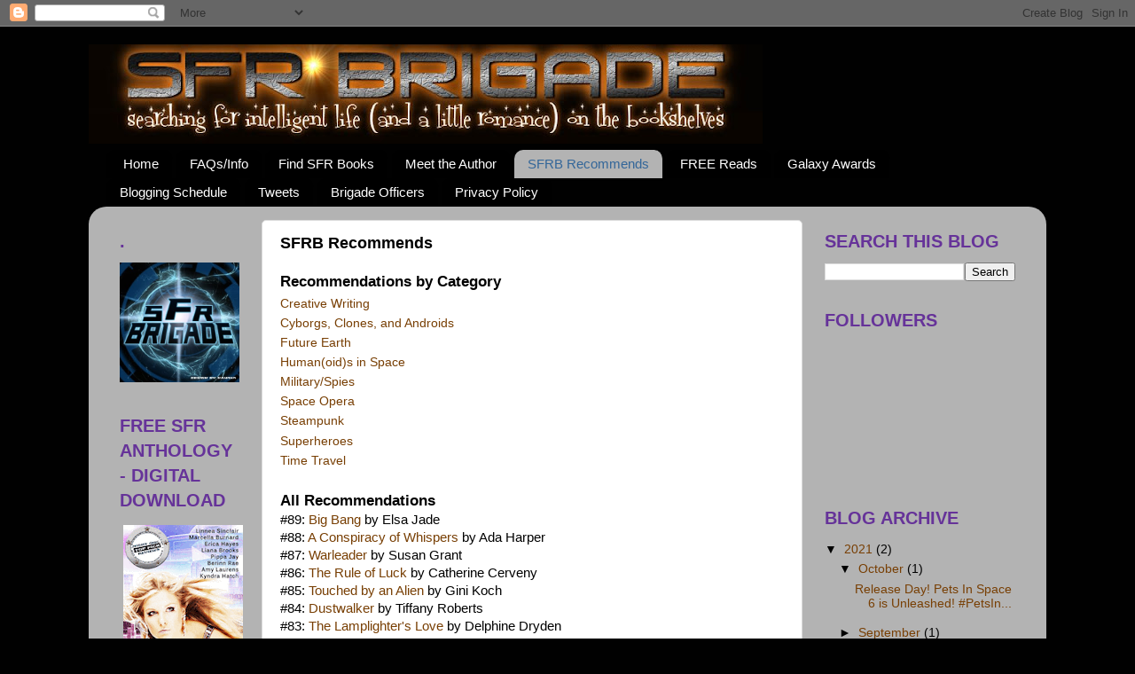

--- FILE ---
content_type: text/html; charset=UTF-8
request_url: https://sfrcontests.blogspot.com/p/sfr-brigade-recommends.html?m=0
body_size: 22607
content:
<!DOCTYPE html>
<html class='v2' dir='ltr' xmlns='http://www.w3.org/1999/xhtml' xmlns:b='http://www.google.com/2005/gml/b' xmlns:data='http://www.google.com/2005/gml/data' xmlns:expr='http://www.google.com/2005/gml/expr'>
<head>
<link href='https://www.blogger.com/static/v1/widgets/335934321-css_bundle_v2.css' rel='stylesheet' type='text/css'/>
<meta content='IE=EmulateIE7' http-equiv='X-UA-Compatible'/>
<meta content='width=1100' name='viewport'/>
<meta content='text/html; charset=UTF-8' http-equiv='Content-Type'/>
<meta content='blogger' name='generator'/>
<link href='https://sfrcontests.blogspot.com/favicon.ico' rel='icon' type='image/x-icon'/>
<link href='https://sfrcontests.blogspot.com/p/sfr-brigade-recommends.html' rel='canonical'/>
<link rel="alternate" type="application/atom+xml" title="SFR Brigade - Atom" href="https://sfrcontests.blogspot.com/feeds/posts/default" />
<link rel="alternate" type="application/rss+xml" title="SFR Brigade - RSS" href="https://sfrcontests.blogspot.com/feeds/posts/default?alt=rss" />
<link rel="service.post" type="application/atom+xml" title="SFR Brigade - Atom" href="https://www.blogger.com/feeds/2835785233541439590/posts/default" />
<!--Can't find substitution for tag [blog.ieCssRetrofitLinks]-->
<meta content='https://sfrcontests.blogspot.com/p/sfr-brigade-recommends.html' property='og:url'/>
<meta content='SFRB Recommends' property='og:title'/>
<meta content=' Recommendations by Category   Creative Writing  Cyborgs, Clones, and Androids Future Earth Human(oid)s in Space Military/Spies Space Opera ...' property='og:description'/>
<title>SFR Brigade: SFRB Recommends</title>
<style id='page-skin-1' type='text/css'><!--
/*-----------------------------------------------
Blogger Template Style
Name:     Picture Window
Designer: Josh Peterson
URL:      www.noaesthetic.com
----------------------------------------------- */
/* Variable definitions
====================
<Variable name="keycolor" description="Main Color" type="color" default="#1a222a"/>
<Variable name="body.background" description="Body Background" type="background"
color="#c9c9c9" default="#111111 url(http://www.nasa.gov/images/content/228177main_Red-Dwarf-Flare-Full_full.jpg) repeat-x fixed top right"/>
<Group description="Page Text" selector="body">
<Variable name="body.font" description="Font" type="font"
default="normal normal 15px Arial, Tahoma, Helvetica, FreeSans, sans-serif"/>
<Variable name="body.text.color" description="Text Color" type="color" default="#333333"/>
</Group>
<Group description="Backgrounds" selector=".body-fauxcolumns-outer">
<Variable name="body.background.color" description="Outer Background" type="color" default="#296695"/>
<Variable name="header.background.color" description="Header Background" type="color" default="transparent"/>
<Variable name="post.background.color" description="Post Background" type="color" default="#ffffff"/>
</Group>
<Group description="Links" selector=".main-outer">
<Variable name="link.color" description="Link Color" type="color" default="#336699"/>
<Variable name="link.visited.color" description="Visited Color" type="color" default="#6699cc"/>
<Variable name="link.hover.color" description="Hover Color" type="color" default="#33aaff"/>
</Group>
<Group description="Blog Title" selector=".header h1">
<Variable name="header.font" description="Title Font" type="font"
default="normal normal 36px Arial, Tahoma, Helvetica, FreeSans, sans-serif"/>
<Variable name="header.text.color" description="Text Color" type="color" default="#ffffff" />
</Group>
<Group description="Tabs Text" selector=".tabs-inner .widget li a">
<Variable name="tabs.font" description="Font" type="font"
default="normal normal 15px Arial, Tahoma, Helvetica, FreeSans, sans-serif"/>
<Variable name="tabs.text.color" description="Text Color" type="color" default="#ffffff"/>
<Variable name="tabs.selected.text.color" description="Selected Color" type="color" default="#783f04"/>
</Group>
<Group description="Tabs Background" selector=".tabs-outer .PageList">
<Variable name="tabs.background.color" description="Background Color" type="color" default="transparent"/>
<Variable name="tabs.selected.background.color" description="Selected Color" type="color" default="transparent"/>
<Variable name="tabs.separator.color" description="Separator Color" type="color" default="transparent"/>
</Group>
<Group description="Post Title" selector="h3.post-title, .comments h4">
<Variable name="post.title.font" description="Title Font" type="font"
default="normal normal 18px Arial, Tahoma, Helvetica, FreeSans, sans-serif"/>
</Group>
<Group description="Date Header" selector=".date-header">
<Variable name="date.header.color" description="Text Color" type="color" default="#000000"/>
</Group>
<Group description="Post" selector=".post">
<Variable name="post.footer.text.color" description="Footer Text Color" type="color" default="#999999"/>
<Variable name="post.border.color" description="Border Color" type="color" default="#dddddd"/>
</Group>
<Group description="Gadgets" selector="h2">
<Variable name="widget.title.font" description="Title Font" type="font"
default="bold normal 13px Arial, Tahoma, Helvetica, FreeSans, sans-serif"/>
<Variable name="widget.title.text.color" description="Title Color" type="color" default="#888888"/>
</Group>
<Group description="Footer" selector=".footer-outer">
<Variable name="footer.text.color" description="Text Color" type="color" default="#cccccc"/>
<Variable name="footer.widget.title.text.color" description="Gadget Title Color" type="color" default="#aaaaaa"/>
</Group>
<Group description="Footer Links" selector=".footer-outer">
<Variable name="footer.link.color" description="Link Color" type="color" default="#99ccee"/>
<Variable name="footer.link.visited.color" description="Visited Color" type="color" default="#77aaee"/>
<Variable name="footer.link.hover.color" description="Hover Color" type="color" default="#33aaff"/>
</Group>
<Variable name="content.margin" description="Content Margin Top" type="length" default="20px"/>
<Variable name="content.padding" description="Content Padding" type="length" default="0"/>
<Variable name="content.background" description="Content Background" type="background"
default="transparent none repeat scroll top left"/>
<Variable name="content.border.radius" description="Content Border Radius" type="length" default="0"/>
<Variable name="content.shadow.spread" description="Content Shadow Spread" type="length" default="0"/>
<Variable name="header.padding" description="Header Padding" type="length" default="0"/>
<Variable name="header.background.gradient" description="Header Gradient" type="url"
default="none"/>
<Variable name="header.border.radius" description="Header Border Radius" type="length" default="0"/>
<Variable name="main.border.radius.top" description="Main Border Radius" type="length" default="20px"/>
<Variable name="footer.border.radius.top" description="Footer Border Radius Top" type="length" default="0"/>
<Variable name="footer.border.radius.bottom" description="Footer Border Radius Bottom" type="length" default="20px"/>
<Variable name="region.shadow.spread" description="Main and Footer Shadow Spread" type="length" default="3px"/>
<Variable name="region.shadow.offset" description="Main and Footer Shadow Offset" type="length" default="1px"/>
<Variable name="tabs.background.gradient" description="Tab Background Gradient" type="url" default="none"/>
<Variable name="tab.selected.background.gradient" description="Selected Tab Background" type="url"
default="url(//www.blogblog.com/1kt/transparent/white80.png)"/>
<Variable name="tab.background" description="Tab Background" type="background"
default="transparent url(//www.blogblog.com/1kt/transparent/black50.png) repeat scroll top left"/>
<Variable name="tab.border.radius" description="Tab Border Radius" type="length" default="10px" />
<Variable name="tab.first.border.radius" description="First Tab Border Radius" type="length" default="10px" />
<Variable name="tabs.border.radius" description="Tabs Border Radius" type="length" default="0" />
<Variable name="tabs.spacing" description="Tab Spacing" type="length" default=".25em"/>
<Variable name="tabs.margin.bottom" description="Tab Margin Bottom" type="length" default="0"/>
<Variable name="tabs.margin.sides" description="Tab Margin Sides" type="length" default="20px"/>
<Variable name="main.background" description="Main Background" type="background"
default="transparent url(//www.blogblog.com/1kt/transparent/white80.png) repeat scroll top left"/>
<Variable name="main.padding.sides" description="Main Padding Sides" type="length" default="20px"/>
<Variable name="footer.background" description="Footer Background" type="background"
default="transparent url(//www.blogblog.com/1kt/transparent/black50.png) repeat scroll top left"/>
<Variable name="post.margin.sides" description="Post Margin Sides" type="length" default="-20px"/>
<Variable name="post.border.radius" description="Post Border Radius" type="length" default="5px"/>
<Variable name="widget.title.text.transform" description="Widget Title Text Transform" type="string" default="uppercase"/>
<Variable name="mobile.background.overlay" description="Mobile Background Overlay" type="string"
default="transparent none repeat scroll top left"/>
<Variable name="startSide" description="Side where text starts in blog language" type="automatic" default="left"/>
<Variable name="endSide" description="Side where text ends in blog language" type="automatic" default="right"/>
*/
/* Content
----------------------------------------------- */
body {
font: normal normal 15px Arial, Tahoma, Helvetica, FreeSans, sans-serif;
color: #000000;
background: #010101 url(https://lh3.googleusercontent.com/blogger_img_proxy/AEn0k_u1R1zONAfg1xQhT9IEL3NqyZuk4nBqauwj26rNegNeL_0rZ89S4kcYdk-shd9mm5QkSM8muz1FlC-UNz0PiGuI7ZpbzI9es9_7kdQCSZCURl3qXkFSpG6jTyTjk0G-CI4xtlLd9ZnE8f5RHLF3Hg=s0-d) repeat-x fixed top right /* Credit: NASA (http://www.nasa.gov/multimedia/imagegallery/image_feature_1087.html) */;
}
html body .region-inner {
min-width: 0;
max-width: 100%;
width: auto;
}
.content-outer {
font-size: 90%;
}
a:link {
text-decoration:none;
color: #783f04;
}
a:visited {
text-decoration:none;
color: #990000;
}
a:hover {
text-decoration:underline;
color: #ff2b3c;
}
.content-outer {
background: transparent none repeat scroll top left;
-moz-border-radius: 0;
-webkit-border-radius: 0;
-goog-ms-border-radius: 0;
border-radius: 0;
-moz-box-shadow: 0 0 0 rgba(0, 0, 0, .15);
-webkit-box-shadow: 0 0 0 rgba(0, 0, 0, .15);
-goog-ms-box-shadow: 0 0 0 rgba(0, 0, 0, .15);
box-shadow: 0 0 0 rgba(0, 0, 0, .15);
margin: 20px auto;
}
.content-inner {
padding: 0;
}
/* Header
----------------------------------------------- */
.header-outer {
background: #010101 none repeat-x scroll top left;
_background-image: none;
color: #ffffff;
-moz-border-radius: 0;
-webkit-border-radius: 0;
-goog-ms-border-radius: 0;
border-radius: 0;
}
.Header img, .Header #header-inner {
-moz-border-radius: 0;
-webkit-border-radius: 0;
-goog-ms-border-radius: 0;
border-radius: 0;
}
.header-inner .Header .titlewrapper,
.header-inner .Header .descriptionwrapper {
padding-left: 0;
padding-right: 0;
}
.Header h1 {
font: normal normal 36px Arial, Tahoma, Helvetica, FreeSans, sans-serif;
text-shadow: 1px 1px 3px rgba(0, 0, 0, 0.3);
}
.Header h1 a {
color: #ffffff;
}
.Header .description {
font-size: 130%;
}
/* Tabs
----------------------------------------------- */
.tabs-inner {
margin: .5em 20px 0;
padding: 0;
}
.tabs-inner .section {
margin: 0;
}
.tabs-inner .widget ul {
padding: 0;
background: transparent none repeat scroll bottom;
-moz-border-radius: 0;
-webkit-border-radius: 0;
-goog-ms-border-radius: 0;
border-radius: 0;
}
.tabs-inner .widget li {
border: none;
}
.tabs-inner .widget li a {
display: inline-block;
padding: .5em 1em;
margin-right: .25em;
color: #ffffff;
font: normal normal 15px Arial, Tahoma, Helvetica, FreeSans, sans-serif;
-moz-border-radius: 10px 10px 0 0;
-webkit-border-top-left-radius: 10px;
-webkit-border-top-right-radius: 10px;
-goog-ms-border-radius: 10px 10px 0 0;
border-radius: 10px 10px 0 0;
background: transparent url(//www.blogblog.com/1kt/transparent/black50.png) repeat scroll top left;
border-right: 1px solid #010101;
}
.tabs-inner .widget li:first-child a {
padding-left: 1.25em;
-moz-border-radius-topleft: 10px;
-moz-border-radius-bottomleft: 0;
-webkit-border-top-left-radius: 10px;
-webkit-border-bottom-left-radius: 0;
-goog-ms-border-top-left-radius: 10px;
-goog-ms-border-bottom-left-radius: 0;
border-top-left-radius: 10px;
border-bottom-left-radius: 0;
}
.tabs-inner .widget li.selected a,
.tabs-inner .widget li a:hover {
position: relative;
z-index: 1;
background: #010101 url(//www.blogblog.com/1kt/transparent/white80.png) repeat scroll bottom;
color: #336699;
-moz-box-shadow: 0 0 3px rgba(0, 0, 0, .15);
-webkit-box-shadow: 0 0 3px rgba(0, 0, 0, .15);
-goog-ms-box-shadow: 0 0 3px rgba(0, 0, 0, .15);
box-shadow: 0 0 3px rgba(0, 0, 0, .15);
}
/* Headings
----------------------------------------------- */
h2 {
font: normal bold 100% normal 13px Arial, Tahoma, Helvetica, FreeSans, sans-serif;
text-transform: uppercase;
color: #663399;
margin: .5em 0;
}
/* Main
----------------------------------------------- */
.main-outer {
background: transparent url(//www.blogblog.com/1kt/transparent/white80.png) repeat scroll top left;
-moz-border-radius: 20px 20px 0 0;
-webkit-border-top-left-radius: 20px;
-webkit-border-top-right-radius: 20px;
-webkit-border-bottom-left-radius: 0;
-webkit-border-bottom-right-radius: 0;
-goog-ms-border-radius: 20px 20px 0 0;
border-radius: 20px 20px 0 0;
-moz-box-shadow: 0 1px 3px rgba(0, 0, 0, .15);
-webkit-box-shadow: 0 1px 3px rgba(0, 0, 0, .15);
-goog-ms-box-shadow: 0 1px 3px rgba(0, 0, 0, .15);
box-shadow: 0 1px 3px rgba(0, 0, 0, .15);
}
.main-inner {
padding: 15px 20px 20px;
}
.main-inner .column-center-inner {
padding: 0 0;
}
.main-inner .column-left-inner {
padding-left: 0;
}
.main-inner .column-right-inner {
padding-right: 0;
}
/* Posts
----------------------------------------------- */
h3.post-title {
margin: 0;
font: normal bold 18px Arial, Tahoma, Helvetica, FreeSans, sans-serif;
}
.comments h4 {
margin: 1em 0 0;
font: normal bold 18px Arial, Tahoma, Helvetica, FreeSans, sans-serif;
}
.date-header span {
color: #4c0099;
}
.post-outer {
background-color: #ffffff;
border: solid 1px #dbdbdb;
-moz-border-radius: 5px;
-webkit-border-radius: 5px;
border-radius: 5px;
-goog-ms-border-radius: 5px;
padding: 15px 20px;
margin: 0 -20px 20px;
}
.post-body {
line-height: 1.4;
font-size: 110%;
position: relative;
}
.post-header {
margin: 0 0 1.5em;
color: #959595;
line-height: 1.6;
}
.post-footer {
margin: .5em 0 0;
color: #959595;
line-height: 1.6;
}
#blog-pager {
font-size: 140%
}
#comments .comment-author {
padding-top: 1.5em;
border-top: dashed 1px #ccc;
border-top: dashed 1px rgba(128, 128, 128, .5);
background-position: 0 1.5em;
}
#comments .comment-author:first-child {
padding-top: 0;
border-top: none;
}
.avatar-image-container {
margin: .2em 0 0;
}
/* Comments
----------------------------------------------- */
.comments .comments-content .icon.blog-author {
background-repeat: no-repeat;
background-image: url([data-uri]);
}
.comments .comments-content .loadmore a {
border-top: 1px solid #ff2b3c;
border-bottom: 1px solid #ff2b3c;
}
.comments .continue {
border-top: 2px solid #ff2b3c;
}
/* Widgets
----------------------------------------------- */
.widget ul, .widget #ArchiveList ul.flat {
padding: 0;
list-style: none;
}
.widget ul li, .widget #ArchiveList ul.flat li {
border-top: dashed 1px #ccc;
border-top: dashed 1px rgba(128, 128, 128, .5);
}
.widget ul li:first-child, .widget #ArchiveList ul.flat li:first-child {
border-top: none;
}
.widget .post-body ul {
list-style: disc;
}
.widget .post-body ul li {
border: none;
}
/* Footer
----------------------------------------------- */
.footer-outer {
color:#c9c9c9;
background: transparent url(//www.blogblog.com/1kt/transparent/black50.png) repeat scroll top left;
-moz-border-radius: 0 0 20px 20px;
-webkit-border-top-left-radius: 0;
-webkit-border-top-right-radius: 0;
-webkit-border-bottom-left-radius: 20px;
-webkit-border-bottom-right-radius: 20px;
-goog-ms-border-radius: 0 0 20px 20px;
border-radius: 0 0 20px 20px;
-moz-box-shadow: 0 1px 3px rgba(0, 0, 0, .15);
-webkit-box-shadow: 0 1px 3px rgba(0, 0, 0, .15);
-goog-ms-box-shadow: 0 1px 3px rgba(0, 0, 0, .15);
box-shadow: 0 1px 3px rgba(0, 0, 0, .15);
}
.footer-inner {
padding: 10px 20px 20px;
}
.footer-outer a {
color: #ed949d;
}
.footer-outer a:visited {
color: #ed7a71;
}
.footer-outer a:hover {
color: #ff2b3c;
}
.footer-outer .widget h2 {
color: #a6a6a6;
}
/* Mobile
----------------------------------------------- */
html body.mobile {
height: auto;
}
html body.mobile {
min-height: 480px;
background-size: 100% auto;
}
.mobile .body-fauxcolumn-outer {
background: transparent none repeat scroll top left;
}
html .mobile .mobile-date-outer, html .mobile .blog-pager {
border-bottom: none;
background: transparent url(//www.blogblog.com/1kt/transparent/white80.png) repeat scroll top left;
margin-bottom: 10px;
}
.mobile .date-outer {
background: transparent url(//www.blogblog.com/1kt/transparent/white80.png) repeat scroll top left;
}
.mobile .header-outer, .mobile .main-outer,
.mobile .post-outer, .mobile .footer-outer {
-moz-border-radius: 0;
-webkit-border-radius: 0;
-goog-ms-border-radius: 0;
border-radius: 0;
}
.mobile .content-outer,
.mobile .main-outer,
.mobile .post-outer {
background: inherit;
border: none;
}
.mobile .content-outer {
font-size: 100%;
}
.mobile-link-button {
background-color: #783f04;
}
.mobile-link-button a:link, .mobile-link-button a:visited {
color: #ffffff;
}
.mobile-index-contents {
color: #000000;
}
.mobile .tabs-inner .PageList .widget-content {
background: #010101 url(//www.blogblog.com/1kt/transparent/white80.png) repeat scroll bottom;
color: #336699;
}
.mobile .tabs-inner .PageList .widget-content .pagelist-arrow {
border-left: 1px solid #010101;
}

--></style>
<style id='template-skin-1' type='text/css'><!--
body {
min-width: 1080px;
}
.content-outer, .content-fauxcolumn-outer, .region-inner {
min-width: 1080px;
max-width: 1080px;
_width: 1080px;
}
.main-inner .columns {
padding-left: 180px;
padding-right: 260px;
}
.main-inner .fauxcolumn-center-outer {
left: 180px;
right: 260px;
/* IE6 does not respect left and right together */
_width: expression(this.parentNode.offsetWidth -
parseInt("180px") -
parseInt("260px") + 'px');
}
.main-inner .fauxcolumn-left-outer {
width: 180px;
}
.main-inner .fauxcolumn-right-outer {
width: 260px;
}
.main-inner .column-left-outer {
width: 180px;
right: 100%;
margin-left: -180px;
}
.main-inner .column-right-outer {
width: 260px;
margin-right: -260px;
}
#layout {
min-width: 0;
}
#layout .content-outer {
min-width: 0;
width: 800px;
}
#layout .region-inner {
min-width: 0;
width: auto;
}
--></style>
<link href='https://www.blogger.com/dyn-css/authorization.css?targetBlogID=2835785233541439590&amp;zx=92600348-ed0b-4b81-a521-c890362003f8' media='none' onload='if(media!=&#39;all&#39;)media=&#39;all&#39;' rel='stylesheet'/><noscript><link href='https://www.blogger.com/dyn-css/authorization.css?targetBlogID=2835785233541439590&amp;zx=92600348-ed0b-4b81-a521-c890362003f8' rel='stylesheet'/></noscript>
<meta name='google-adsense-platform-account' content='ca-host-pub-1556223355139109'/>
<meta name='google-adsense-platform-domain' content='blogspot.com'/>

</head>
<body class='loading'>
<div class='navbar section' id='navbar'><div class='widget Navbar' data-version='1' id='Navbar1'><script type="text/javascript">
    function setAttributeOnload(object, attribute, val) {
      if(window.addEventListener) {
        window.addEventListener('load',
          function(){ object[attribute] = val; }, false);
      } else {
        window.attachEvent('onload', function(){ object[attribute] = val; });
      }
    }
  </script>
<div id="navbar-iframe-container"></div>
<script type="text/javascript" src="https://apis.google.com/js/platform.js"></script>
<script type="text/javascript">
      gapi.load("gapi.iframes:gapi.iframes.style.bubble", function() {
        if (gapi.iframes && gapi.iframes.getContext) {
          gapi.iframes.getContext().openChild({
              url: 'https://www.blogger.com/navbar/2835785233541439590?pa\x3d6356031088454662184\x26origin\x3dhttps://sfrcontests.blogspot.com',
              where: document.getElementById("navbar-iframe-container"),
              id: "navbar-iframe"
          });
        }
      });
    </script><script type="text/javascript">
(function() {
var script = document.createElement('script');
script.type = 'text/javascript';
script.src = '//pagead2.googlesyndication.com/pagead/js/google_top_exp.js';
var head = document.getElementsByTagName('head')[0];
if (head) {
head.appendChild(script);
}})();
</script>
</div></div>
<div class='body-fauxcolumns'>
<div class='fauxcolumn-outer body-fauxcolumn-outer'>
<div class='cap-top'>
<div class='cap-left'></div>
<div class='cap-right'></div>
</div>
<div class='fauxborder-left'>
<div class='fauxborder-right'></div>
<div class='fauxcolumn-inner'>
</div>
</div>
<div class='cap-bottom'>
<div class='cap-left'></div>
<div class='cap-right'></div>
</div>
</div>
</div>
<div class='content'>
<div class='content-fauxcolumns'>
<div class='fauxcolumn-outer content-fauxcolumn-outer'>
<div class='cap-top'>
<div class='cap-left'></div>
<div class='cap-right'></div>
</div>
<div class='fauxborder-left'>
<div class='fauxborder-right'></div>
<div class='fauxcolumn-inner'>
</div>
</div>
<div class='cap-bottom'>
<div class='cap-left'></div>
<div class='cap-right'></div>
</div>
</div>
</div>
<div class='content-outer'>
<div class='content-cap-top cap-top'>
<div class='cap-left'></div>
<div class='cap-right'></div>
</div>
<div class='fauxborder-left content-fauxborder-left'>
<div class='fauxborder-right content-fauxborder-right'></div>
<div class='content-inner'>
<header>
<div class='header-outer'>
<div class='header-cap-top cap-top'>
<div class='cap-left'></div>
<div class='cap-right'></div>
</div>
<div class='fauxborder-left header-fauxborder-left'>
<div class='fauxborder-right header-fauxborder-right'></div>
<div class='region-inner header-inner'>
<div class='header section' id='header'><div class='widget Header' data-version='1' id='Header1'>
<div id='header-inner'>
<a href='https://sfrcontests.blogspot.com/?m=0' style='display: block'>
<img alt='SFR Brigade' height='112px; ' id='Header1_headerimg' src='https://blogger.googleusercontent.com/img/b/R29vZ2xl/AVvXsEgIhpsu0EW8KwjkepKDhNirpmAsyZ15Exev8Oz4nQnRgZGGOswy3Rx8EpWvcpzC0A4RRgfGz56M3ZPsd_gX-1UY05oZYVvy8qmydSdI1R-b2TcPiSplhO4oANAsRnxji021bmyRVrgvy8s/s760/SFR+Banner+2.jpg' style='display: block' width='760px; '/>
</a>
</div>
</div></div>
</div>
</div>
<div class='header-cap-bottom cap-bottom'>
<div class='cap-left'></div>
<div class='cap-right'></div>
</div>
</div>
</header>
<div class='tabs-outer'>
<div class='tabs-cap-top cap-top'>
<div class='cap-left'></div>
<div class='cap-right'></div>
</div>
<div class='fauxborder-left tabs-fauxborder-left'>
<div class='fauxborder-right tabs-fauxborder-right'></div>
<div class='region-inner tabs-inner'>
<div class='tabs section' id='crosscol'><div class='widget PageList' data-version='1' id='PageList1'>
<h2>Pages</h2>
<div class='widget-content'>
<ul>
<li>
<a href='https://sfrcontests.blogspot.com/?m=0'>Home</a>
</li>
<li>
<a href='https://sfrcontests.blogspot.com/p/join.html?m=0'>FAQs/Info</a>
</li>
<li>
<a href='https://sfrcontests.blogspot.com/p/sfr-new-releases.html?m=0'>Find SFR Books</a>
</li>
<li>
<a href='https://sfrcontests.blogspot.com/p/meet-author.html?m=0'>Meet the Author</a>
</li>
<li class='selected'>
<a href='https://sfrcontests.blogspot.com/p/sfr-brigade-recommends.html?m=0'>SFRB Recommends</a>
</li>
<li>
<a href='https://sfrcontests.blogspot.com/p/tales-from-sfr-brigade-anthology.html?m=0'>FREE Reads</a>
</li>
<li>
<a href='http://sfrgalaxyawards.blogspot.com/'>Galaxy Awards</a>
</li>
<li>
<a href='https://sfrcontests.blogspot.com/p/blogging-schedule.html?m=0'>Blogging Schedule</a>
</li>
<li>
<a href='https://sfrcontests.blogspot.com/p/this-file-is-so-that-i-can-maximize-use.html?m=0'>Tweets</a>
</li>
<li>
<a href='https://sfrcontests.blogspot.com/p/volunteers-for-duty.html?m=0'>Brigade Officers</a>
</li>
<li>
<a href='https://sfrcontests.blogspot.com/p/we-do-not-share-personal-information.html?m=0'>Privacy Policy</a>
</li>
</ul>
<div class='clear'></div>
</div>
</div></div>
<div class='tabs no-items section' id='crosscol-overflow'></div>
</div>
</div>
<div class='tabs-cap-bottom cap-bottom'>
<div class='cap-left'></div>
<div class='cap-right'></div>
</div>
</div>
<div class='main-outer'>
<div class='main-cap-top cap-top'>
<div class='cap-left'></div>
<div class='cap-right'></div>
</div>
<div class='fauxborder-left main-fauxborder-left'>
<div class='fauxborder-right main-fauxborder-right'></div>
<div class='region-inner main-inner'>
<div class='columns fauxcolumns'>
<div class='fauxcolumn-outer fauxcolumn-center-outer'>
<div class='cap-top'>
<div class='cap-left'></div>
<div class='cap-right'></div>
</div>
<div class='fauxborder-left'>
<div class='fauxborder-right'></div>
<div class='fauxcolumn-inner'>
</div>
</div>
<div class='cap-bottom'>
<div class='cap-left'></div>
<div class='cap-right'></div>
</div>
</div>
<div class='fauxcolumn-outer fauxcolumn-left-outer'>
<div class='cap-top'>
<div class='cap-left'></div>
<div class='cap-right'></div>
</div>
<div class='fauxborder-left'>
<div class='fauxborder-right'></div>
<div class='fauxcolumn-inner'>
</div>
</div>
<div class='cap-bottom'>
<div class='cap-left'></div>
<div class='cap-right'></div>
</div>
</div>
<div class='fauxcolumn-outer fauxcolumn-right-outer'>
<div class='cap-top'>
<div class='cap-left'></div>
<div class='cap-right'></div>
</div>
<div class='fauxborder-left'>
<div class='fauxborder-right'></div>
<div class='fauxcolumn-inner'>
</div>
</div>
<div class='cap-bottom'>
<div class='cap-left'></div>
<div class='cap-right'></div>
</div>
</div>
<!-- corrects IE6 width calculation -->
<div class='columns-inner'>
<div class='column-center-outer'>
<div class='column-center-inner'>
<div class='main section' id='main'><div class='widget Blog' data-version='1' id='Blog1'>
<div class='blog-posts hfeed'>

          <div class="date-outer">
        

          <div class="date-posts">
        
<div class='post-outer'>
<div class='post hentry' itemprop='blogPost' itemscope='itemscope' itemtype='http://schema.org/BlogPosting'>
<meta content='2835785233541439590' itemprop='blogId'/>
<meta content='6356031088454662184' itemprop='postId'/>
<a name='6356031088454662184'></a>
<h3 class='post-title entry-title' itemprop='name'>
SFRB Recommends
</h3>
<div class='post-header'>
<div class='post-header-line-1'></div>
</div>
<div class='post-body entry-content' id='post-body-6356031088454662184' itemprop='description articleBody'>
<h3>
Recommendations by Category</h3>
<div data-setdir="false" dir="ltr" id="yui_3_16_0_ym19_1_1463172230795_6597" style="-webkit-padding-start: 0px; font-family: HelveticaNeue, 'Helvetica Neue', Helvetica, Arial, 'Lucida Grande', sans-serif; font-size: 16px; margin-bottom: 0.1em; margin-top: 0.1em; padding: 0px;">
<span id="yui_3_16_0_ym19_1_1463172230795_7213" style="color: #1d2129; font-family: &quot;helvetica&quot; , &quot;arial&quot; , sans-serif; font-size: 14px; line-height: 19.32px;"><a href="http://sfrcontests.blogspot.com/search/label/SFRB%20Recommends+creative%20writing">Creative Writing</a></span><br />
<span id="yui_3_16_0_ym19_1_1463172230795_7217" style="color: #1d2129; font-family: &quot;helvetica&quot; , &quot;arial&quot; , sans-serif; font-size: 14px; line-height: 19.32px;"><a href="http://sfrcontests.blogspot.com/search/label/SFRB%20Recommends+Cyborgs%20clones%20and%20androids">Cyborgs, Clones, and Androids</a></span><span id="yui_3_16_0_ym19_1_1463172230795_7218" style="color: #1d2129; display: inline; font-family: &quot;helvetica&quot; , &quot;arial&quot; , sans-serif; font-size: 14px; line-height: 19.32px;"><br id="yui_3_16_0_ym19_1_1463172230795_7219" style="-webkit-padding-start: 0px;" /><a href="http://sfrcontests.blogspot.com/search/label/SFRB%20Recommends+Future%20Earth">Future Earth</a><br id="yui_3_16_0_ym19_1_1463172230795_7220" style="-webkit-padding-start: 0px;" /><a href="http://sfrcontests.blogspot.com/search/label/SFRB%20Recommends+Humans%20in%20Space">Human(oid)s in Space</a><br id="yui_3_16_0_ym19_1_1463172230795_7221" style="-webkit-padding-start: 0px;" /><a href="http://sfrcontests.blogspot.com/search/label/SFRB%20Recommends+Military%2FSpies">Military/Spies</a><br id="yui_3_16_0_ym19_1_1463172230795_7222" style="-webkit-padding-start: 0px;" /><a href="http://sfrcontests.blogspot.com/search/label/SFRB%20Recommends+Space%20Opera">Space Opera</a><br id="yui_3_16_0_ym19_1_1463172230795_7223" style="-webkit-padding-start: 0px;" /><a href="http://sfrcontests.blogspot.com/search/label/SFRB%20Recommends+steampunk">Steampunk</a></span></div>
<div data-setdir="false" dir="ltr" id="yui_3_16_0_ym19_1_1463172230795_6597" style="-webkit-padding-start: 0px; font-family: HelveticaNeue, 'Helvetica Neue', Helvetica, Arial, 'Lucida Grande', sans-serif; font-size: 16px; margin-bottom: 0.1em; margin-top: 0.1em; padding: 0px;">
<span style="color: #1d2129; display: inline; font-family: &quot;helvetica&quot; , &quot;arial&quot; , sans-serif; font-size: 14px; line-height: 19.32px;"><a href="http://sfrcontests.blogspot.com/search/label/SFRB%20Recommends+superheroes">Superheroes</a><br id="yui_3_16_0_ym19_1_1463172230795_7224" style="-webkit-padding-start: 0px;" /><a href="http://sfrcontests.blogspot.com/search/label/SFRB%20Recommends+time%20travel">Time Travel</a></span></div>
<br />
<h3>
All Recommendations</h3>
#89: <a href="https://sfrcontests.blogspot.com/2019/04/sfrb-recommends-89-big-bang-by-elsa-jade.html" target="_blank">Big Bang</a> by Elsa Jade<br />#88: <a href="https://sfrcontests.blogspot.com/2019/03/sfrb-recommends-88-conspiracy-of.html" target="_blank">A Conspiracy of Whispers</a> by Ada Harper<br />
#87: <a href="https://sfrcontests.blogspot.com/2018/12/sfrb-recommends-87-warleader-by-susan.html" rel="nofollow" target="_blank">Warleader</a> by Susan Grant<br />
#86: <a href="https://sfrcontests.blogspot.com/2018/10/sfrb-recommends-86-rule-of-luck-by.html" target="_blank">The Rule of Luck</a> by Catherine Cerveny<br />
#85: <a href="https://sfrcontests.blogspot.com/2018/09/sfrb-recommends-85-touched-by-alien-by.html" target="_blank">Touched by an Alien</a> by Gini Koch<br />
#84: <a href="https://sfrcontests.blogspot.com/2018/08/sfrb-recommends-84-dustwalker-by.html" target="_blank">Dustwalker</a> by Tiffany Roberts<br />
#83: <a href="https://sfrcontests.blogspot.com/2018/07/sfrb-recommends-83-lamplighters-love-by.html" target="_blank">The Lamplighter's Love</a> by Delphine Dryden<br />
#82: <a href="https://sfrcontests.blogspot.com/2018/06/sfrb-recommends-82-escape-from-zulaire.html" target="_blank">Escape from Zulaire</a> by Veronica Scott<br />
#81: <a href="https://sfrcontests.blogspot.com/2018/05/sfrb-recommends-81-driven-by-eve-silver.html" target="_blank">Driven</a> by Eve Silver<br />
#80: <a href="https://sfrcontests.blogspot.com/2018/04/sfrb-recommends-80-spiral-path-by-lisa.html" target="_blank">The Spiral Path</a> by Lisa Paitz Spindler<br />
#79: <a href="http://sfrcontests.blogspot.com/2018/01/sfrb-recommends-79-emotional-craft-of.html" target="_blank">The Emotional Craft of Fiction</a> by Donald Maass<br />
#78: <a href="http://sfrcontests.blogspot.com/2017/12/sfrb-recommends-78-huntress-of-star.html" target="_blank">Huntress of the Star Empire</a> by Athena Grayson<br />
#77: <a href="http://sfrcontests.blogspot.com/2017/11/sfrb-recommends-77-willing-skin-by-ella.html" target="_blank">Willing Skin</a> by Ella Drake<br />
#76: <a href="http://sfrcontests.blogspot.com/2017/09/sfrb-recommends-76-bird-by-bird-by-ann.html" target="_blank">Bird by Bird</a> by Ann Lamott<br />
#75: <a href="http://sfrcontests.blogspot.com/2017/08/sfrb-recommends-75-relaunch-mission-by.html" target="_blank">Relaunch Mission</a> by Robyn Bachar<br />
#74: <a href="http://sfrcontests.blogspot.com/2017/07/sfrb-recommends-74-wanted-and-wired-by.html" target="_blank">Wanted and Wired</a> by Vivien Jackson<br />
#73: <a href="http://sfrcontests.blogspot.com/2017/06/sfrb-recommends-73-atrophy-by-jess.html" target="_blank">Atrophy</a> by Jess Anastasi<br />
#72: <a href="http://sfrcontests.blogspot.com/2017/05/sfrb-recommends-72-race-to-redemption.html" target="_blank">Race to Redemption</a> by Shari Elder<br />
#71: <a href="http://sfrcontests.blogspot.com/2017/04/sfrb-recommends-71-dubai-double-cross.html" target="_blank">Dubai Double-Cross</a> by JC Hay<br />
#70: <a href="http://sfrcontests.blogspot.com/2017/03/sfrb-recommends-70-champion-of-baresh.html" target="_blank">The Champion of Bar<span style="background-color: white; color: #181818; font-family: &quot;merriweather&quot; , &quot;georgia&quot; , serif; font-size: 14px;">é</span>sh</a> by Susan Grant<br />
#69: <a href="http://sfrcontests.blogspot.com/2017/03/sfrb-recommends-69-blood-surfer-by.html" target="_blank">Blood Surfer</a> by Debra Jess<br />
#68: <a href="http://sfrcontests.blogspot.com/2017/02/sfrb-recommends-68-snow-queen-by-joan.html" target="_blank">The Snow Queen</a> by Joan Vinge<br />
#67: <a href="http://sfrcontests.blogspot.com/2017/02/sfrb-recommends-67-mission-improper-by.html" target="_blank">Mission: Improper</a> by Bec McMaster<br />
#66: <a href="http://sfrcontests.blogspot.com/2017/01/sfrb-recommends-66-caphenon-by-fletcher.html" target="_blank">The Caphenon</a> by Fletcher DeLancey<br />
#65: <a href="http://sfrcontests.blogspot.com/2016/12/sfrb-recommends-65-heart-of-brass-by.html">Heart of Brass</a> by Kate Cross<br />
#64: <a href="http://sfrcontests.blogspot.jp/2016/11/sfrb-recommends-64-writing-for-story-by.html">Writing for Story</a> by Jon Franklin<br />
#63: <a href="http://sfrcontests.blogspot.com/2016/10/sfrb-recommends-62-save-cat-by-blake.html">Save the Cat!</a> by Blake Snyder<br />
#62: <a href="http://sfrcontests.blogspot.com/2016/10/sfrb-recommends-62-prince-of-passion-by.html">Prince of Passion</a> by Jessa Slade<br />
#61: <a href="http://sfrcontests.blogspot.com/2016/09/sfrb-recommends-61chain-reaction-by-zoe.html">Chain Reaction</a> by Zoë Archer<br />
#60: <a href="http://sfrcontests.blogspot.com/2016/09/sfrb-recommends-60-scarabaeus-saga-by.html">Song of Scarabaeus and Children of Scarabaeus</a> by Sara Creasy<br />
#59: <a href="http://sfrcontests.blogspot.com/2016/09/sfrb-recommends-59-prince-of-dragons.html">Prince of Dragons</a> by Cathryn Cade<br />
#58: The <a href="https://sfrcontests.blogspot.com/2016/05/sfrb-recommends-58-outer-settlement.html">Outer Settlement Agency series</a> by Lyn Brittan<br />
#57: <a href="http://sfrcontests.blogspot.com/2016/05/sfrb-recommends-57-beyond-galaxys-edge.html">Beyond Galaxy's Edge</a> by Anna Hackett<br />
#56: <a href="http://sfrcontests.blogspot.com/2016/04/sfrb-recommends-56-inherit-stars-by.html">Inherit the Stars</a> by Laurie A. Green<br />
#55: <a href="http://sfrcontests.blogspot.com/2016/04/sfrb-recommends-55-paradox-series-by.html">Paradox series</a> by Rachel Bach<br />
#54: <a href="http://sfrcontests.blogspot.com/2016/03/sfrb-recommends-54-faring-soul-by-tracy.html">Faring Soul</a> by Tracy Cooper-Posey<br />
#53: <a href="http://sfrcontests.blogspot.com/2016/03/sfrb-recommends-53-riveted-by-meljean.html">Riveted</a> by Meljean Brook <br />
#52.<a href="http://sfrcontests.blogspot.com/2016/02/sfrb-recommends-52-2k-to-10k-writing.html"> 2k to 10k: Writing Faster, Writing Better, and Writing More of What You Love</a> by Rachel Aaron<br />
#51. <a href="http://sfrcontests.blogspot.com/2016/02/sfrb-recommends-51-debbie-diesel-by.html">Debbie Diesel</a> by Nathalie Gray<br />
#50. <a href="http://sfrcontests.blogspot.com/2016/01/sfrb-recommends-50-gunpowder-alchemy-by.html">Gunpowder Alchemy</a> by Jeannie Lin<br />
#49. <a href="http://sfrcontests.blogspot.com/2016/01/sfrb-recommends-49-perdition-by-ann.html">Perdition</a> by Ann Aguirre<br />
#48. <a href="http://sfrcontests.blogspot.com/2015/12/sfrb-recommends-48-enemy-within-by.html">Enemy Within</a> by Marcella Burnard<br />
#47. <a href="http://sfrcontests.blogspot.com/2015/12/sfrb-recommends-47-games-of-command-by.html">Games of Command</a> by Linnea Sinclair<br />
#46. <a href="http://sfrcontests.blogspot.com/2015/11/sfrb-recommends-46-on-writing-by.html">On Writing</a> by Stephen King<br />
#45. <a href="http://sfrcontests.blogspot.com/2015/11/sfrb-recommends-45-overload-flux-by.html">Overload Flux </a>by Carol Van Natta<br />
#44. <a href="http://sfrcontests.blogspot.co.uk/2015/10/sfrb-recommends-44-gethyon-by-pippa-jay.html" target="_blank">Gethyon</a> by Pippa Jay<br />
#43. <a href="http://sfrcontests.blogspot.co.uk/2015/10/sfrb-recommends-43-alchemists-kiss-by.html" target="_blank">The Alchemist's Kiss</a> by A.R. DeClerck<br />
#42. <a href="http://sfrcontests.blogspot.co.uk/2015/09/sfrb-recommends-42-at-stars-end-by-anna.html" target="_blank">At Star's End</a> by Anna Hackett<br />
#41. <a href="http://sfrcontests.blogspot.com/2015/09/sfrb-recommends-41-corwint-central.html" target="_blank">Corwint Central Agent Files</a> by CE Kilgore<br />
#40. <a href="http://sfrcontests.blogspot.co.uk/2015/05/sfrb-recommends-40-keir-by-pippa-jay.html" target="_blank">Keir</a> by Pippa Jay<br />
#39. <a href="http://sfrcontests.blogspot.co.uk/2015/05/sfrb-recommends-39-to-save-life-by.html" target="_blank">To Save a Life</a> by Rachel Leigh Smith<br />
#38. <a href="http://sfrcontests.blogspot.co.uk/2015/04/sfrb-recommends-38-mercenary-instinct.html" target="_blank">Mercenary Instinct</a> by Ruby Lionsdrake<br />
#37. <a href="http://sfrcontests.blogspot.co.uk/2015/04/sfrb-recommends-37-phoenix-rising-by.html" target="_blank">Phoenix Rising</a> by Corrina Lawson<br />
#36. <a href="http://sfrcontests.blogspot.co.uk/2015/03/sfrb-recommends-36-key-by-pauline-baird.html" target="_blank">The Key</a> by Pauline Baird Jones<br />
#35. <a href="http://sfrcontests.blogspot.co.uk/2015/03/sfrb-recommends-35-kings-mistress-by.html" target="_blank">The King's Mistress</a> by Rachel Leigh Smith<br />
#34. <a href="http://sfrcontests.blogspot.co.uk/2015/02/sfrb-recommends-34-aurora-rising-by-gs.html" target="_blank">Aurora Rising</a> by GS Jennsen<br />
#33. <a href="http://sfrcontests.blogspot.co.uk/2015/02/sfrb-recommends-33-in-black-by-sheryl.html" target="_blank">In the Black</a> by Sheryl Nantus<br />
#32. <a href="http://sfrcontests.blogspot.co.uk/2015/01/sfrb-recommends-32-my-name-is-ayen-by.html" target="_blank">My Name is A'yen</a> by Rachel Leigh Smith<br />
#31. <a href="http://sfrcontests.blogspot.co.uk/2015/01/sfrb-recommends-31-anomaly-trilogy-by.html" target="_blank">The Anomaly Trilogy</a> by Anna Hackett<br />
#30.&nbsp;<a href="http://sfrcontests.blogspot.co.uk/2014/12/sfrb-recommends-3-spark-rising-by-kate.html" target="_blank">Spark Rising</a> by Kate Corcino<br />
#29. <a href="http://sfrcontests.blogspot.co.uk/2014/12/sfrb-recommends-29-erasure-by-misa.html" target="_blank">Erasure</a> by Misa Buckley<br />
#28. <a href="http://sfrcontests.blogspot.co.uk/2014/11/sfrb-recommends-28-tethered-sfr-scifi.html" target="_blank">Tethered</a> by Pippa Jay<br />
#27. <a href="http://sfrcontests.blogspot.com.au/2014/11/sfrb-recommends-27-dignity-sfrom-sfrb.html" target="_blank">Dignity</a> by Eva Caye<br />
#26. <a href="http://sfrcontests.blogspot.co.uk/2014/10/sfrb-recommends-26-curse-of-brimstone.html">The Curse of the Brimstone Contract</a>&nbsp;by Corrina Lawson<br />
#25. <a href="http://sfrcontests.blogspot.co.uk/2014/10/sfrb-recommends-25-stark-pleasure-space.html" target="_blank">Stark Pleasure: The Space Magnate's Mistress</a> by Cathryn Cade<br />
#24. <a href="http://sfrcontests.blogspot.co.uk/2014/09/sfrb-recommends-24-lunar-exposure-by.html">Lunar Exposure</a> by Shona Husk<br />
#23. <a href="http://sfrcontests.blogspot.co.uk/2014/09/sfrb-recommends-23-first-50-pages-by.html" target="_blank">The First 50 Pages</a> by Jeff Gerke<br />
#22. <a href="http://sfrcontests.blogspot.co.uk/2014/08/sfrb-recommends-22-beginnings-middles.html" target="_blank">Beginnings, Middles and Ends</a> by Nancy Kress<br />
#21. <a href="http://sfrcontests.blogspot.co.uk/2014/08/sfrb-recommends-20-visionary-of-peace.html" target="_blank">Visionary of Peace</a> by Cindy Borgne<br />
#20. <a href="http://sfrcontests.blogspot.co.uk/2014/07/sfrb-recommends-19-aopato-by-margaret.html" target="_blank">Aopato</a> by Margaret Afseth<br />
#19. <a href="http://sfrcontests.blogspot.co.uk/2014/07/sfrb-recommends-18-starheart-by-greta.html" target="_blank">Starheart</a> by Greta van der Rol<br />
#18. <a href="http://sfrcontests.blogspot.co.uk/2014/07/sfrb-recommends-17-catalyst-by-chris.html" target="_blank">The Catalyst</a> by Chris Reher<br />
#17. <a href="http://sfrcontests.blogspot.co.uk/2014/06/sfrb-recomends-16-sovrans-pawn-by-jc.html" target="_blank">Sovran's Pawn</a> by JC Cassels<br />
#16. <a href="http://sfrcontests.blogspot.co.uk/2014/05/sfrb-recommends-15-emotion-thesaurus.html" target="_blank">The Emotion Thesaurus</a><br />
#15. <a href="http://sfrcontests.blogspot.co.uk/2014/05/sfrb-recommends-14-scifi-scifiromance.html" target="_blank">Dragonfly</a> by Erica Hayes<br />
#14. <a href="http://sfrcontests.blogspot.co.uk/2014/04/sfrb-recomends-13-on-writing-romance.html" target="_blank">On Writing Romance</a> by Leigh Michaels<br />
#13. <a href="http://sfrcontests.blogspot.co.uk/2014/04/sfrb-recommends-12-scifi-sfromance-sfr.html" target="_blank">Cosmic Tentacles: A Love Story</a> by Heather Massey<br />
#12. <a href="http://sfrcontests.blogspot.co.uk/2014/03/sfrb-recommends-11-scifi-sfromance-sfr.html" target="_blank">Terms and Conditions Apply</a> by Pippa Jay<br />
#11. <a href="http://sfrcontests.blogspot.co.uk/2014/02/sfrb-recommends-11-scifi-ya-dystopia.html" target="_blank">Partials</a> by Dan Wells<br />
#9. <a href="http://sfrcontests.blogspot.co.uk/2014/01/sfrb-recommends-9-scifi-romance-scifirom.html" target="_blank">Eroma</a> by Piers Anthony<br />
#8. <a href="http://sfrcontests.blogspot.co.uk/2014/01/sfrb-recommends-8-scifi-romance-scifirom.html" target="_blank">Empire</a> by Michael J. Hicks<br />
#7. <a href="http://sfrcontests.blogspot.co.uk/2014/01/sfrb-recommends-7-hopes-folly-scifi.html" target="_blank">Hope's Folly</a> by Linnea Sinclair<br />
#6. <a href="http://sfrcontests.blogspot.co.uk/2013/12/sfrb-recommends-6-how-to-date-alien.html" target="_blank">How to Date an Alien</a> by Magan Vernon<br />
#5. <a href="http://sfrcontests.blogspot.co.uk/2013/12/sfrb-recommends-5-seer-of-mars-scifi.html" target="_blank">Seer of Mars</a> by Cindy Borgne<br />
#4. <a href="http://sfrcontests.blogspot.co.uk/2013/11/sfrb-recommends-4-amwriting.html" target="_blank">Writing Sex When you Don't Feel Sexy</a> by Em Petrova and Suzanne Rock<br />
#3. <a href="http://sfrcontests.blogspot.co.uk/2013/11/sfrb-recommends-3-science.html" target="_blank">How do You go to the Bathroom in Space</a> by William R. Pogue<br />
#2. <a href="http://sfrcontests.blogspot.co.uk/2013/10/sfrb-recommends-2-amwriting-writetip.html" target="_blank">Writing Fight Scenes</a> by Rayne Hall<br />
#1. <a href="http://sfrcontests.blogspot.co.uk/2013/10/sfrb-recommends.html" target="_blank">Bayne</a> by Misa Buckley
<div style='clear: both;'></div>
</div>
<div class='post-footer'>
<div class='post-footer-line post-footer-line-1'><span class='post-author vcard'>
</span>
<span class='post-timestamp'>
</span>
<span class='post-comment-link'>
</span>
<span class='post-icons'>
<span class='item-action'>
<a href='https://www.blogger.com/email-page/2835785233541439590/6356031088454662184' title='Email Page'>
<img alt="" class="icon-action" height="13" src="//img1.blogblog.com/img/icon18_email.gif" width="18">
</a>
</span>
<span class='item-control blog-admin pid-1868838749'>
<a href='https://www.blogger.com/page-edit.g?blogID=2835785233541439590&pageID=6356031088454662184&from=pencil' title='Edit Page'>
<img alt='' class='icon-action' height='18' src='https://resources.blogblog.com/img/icon18_edit_allbkg.gif' width='18'/>
</a>
</span>
</span>
<span class='post-backlinks post-comment-link'>
</span>
<div class='post-share-buttons goog-inline-block'>
<a class='goog-inline-block share-button sb-email' href='https://www.blogger.com/share-post.g?blogID=2835785233541439590&pageID=6356031088454662184&target=email' target='_blank' title='Email This'><span class='share-button-link-text'>Email This</span></a><a class='goog-inline-block share-button sb-blog' href='https://www.blogger.com/share-post.g?blogID=2835785233541439590&pageID=6356031088454662184&target=blog' onclick='window.open(this.href, "_blank", "height=270,width=475"); return false;' target='_blank' title='BlogThis!'><span class='share-button-link-text'>BlogThis!</span></a><a class='goog-inline-block share-button sb-twitter' href='https://www.blogger.com/share-post.g?blogID=2835785233541439590&pageID=6356031088454662184&target=twitter' target='_blank' title='Share to X'><span class='share-button-link-text'>Share to X</span></a><a class='goog-inline-block share-button sb-facebook' href='https://www.blogger.com/share-post.g?blogID=2835785233541439590&pageID=6356031088454662184&target=facebook' onclick='window.open(this.href, "_blank", "height=430,width=640"); return false;' target='_blank' title='Share to Facebook'><span class='share-button-link-text'>Share to Facebook</span></a><a class='goog-inline-block share-button sb-pinterest' href='https://www.blogger.com/share-post.g?blogID=2835785233541439590&pageID=6356031088454662184&target=pinterest' target='_blank' title='Share to Pinterest'><span class='share-button-link-text'>Share to Pinterest</span></a>
</div>
</div>
<div class='post-footer-line post-footer-line-2'><span class='post-labels'>
</span>
</div>
<div class='post-footer-line post-footer-line-3'><span class='reaction-buttons'>
</span>
<span class='post-location'>
</span>
</div>
</div>
</div>
<div class='comments' id='comments'>
<a name='comments'></a>
<h4>No comments:</h4>
<div id='Blog1_comments-block-wrapper'>
<dl class='avatar-comment-indent' id='comments-block'>
</dl>
</div>
<p class='comment-footer'>
<div class='comment-form'>
<a name='comment-form'></a>
<h4 id='comment-post-message'>Post a Comment</h4>
<p>We love to hear from you! Comments must pass moderation to be published. Spam will be deleted.</p>
<a href='https://www.blogger.com/comment/frame/2835785233541439590?pa=6356031088454662184&hl=en&saa=85391&origin=https://sfrcontests.blogspot.com' id='comment-editor-src'></a>
<iframe allowtransparency='true' class='blogger-iframe-colorize blogger-comment-from-post' frameborder='0' height='410px' id='comment-editor' name='comment-editor' src='' width='100%'></iframe>
<script src='https://www.blogger.com/static/v1/jsbin/2830521187-comment_from_post_iframe.js' type='text/javascript'></script>
<script type='text/javascript'>
      BLOG_CMT_createIframe('https://www.blogger.com/rpc_relay.html');
    </script>
</div>
</p>
</div>
</div>

        </div></div>
      
</div>
<div class='blog-pager' id='blog-pager'>
<a class='home-link' href='https://sfrcontests.blogspot.com/?m=0'>Home</a>
<div class='blog-mobile-link'>
<a href='https://sfrcontests.blogspot.com/p/sfr-brigade-recommends.html?m=1'>View mobile version</a>
</div>
</div>
<div class='clear'></div>
<div class='blog-feeds'>
<div class='feed-links'>
Subscribe to:
<a class='feed-link' href='https://sfrcontests.blogspot.com/feeds/posts/default' target='_blank' type='application/atom+xml'>Comments (Atom)</a>
</div>
</div>
</div><div class='widget BlogList' data-version='1' id='BlogList2'>
<h2 class='title'>SFR Brigade Bases of Operation</h2>
<div class='widget-content'>
<div class='blog-list-container' id='BlogList2_container'>
<ul id='BlogList2_blogs'>
<li style='display: block;'>
<div class='blog-icon'>
<img data-lateloadsrc='https://lh3.googleusercontent.com/blogger_img_proxy/AEn0k_vvAxiZ5xPt16X7gptSibXxwF1xY7mentYv8zIN7w4ugh_1lkKxAVUEYik2bIlaKcMqHAmqci7Tu2TBx1QMufdJDW7S9u3T9Y148FxsMZk=s16-w16-h16' height='16' width='16'/>
</div>
<div class='blog-content'>
<div class='blog-title'>
<a href='https://veronicascottauthor.com' target='_blank'>
Veronica Scott</a>
</div>
<div class='item-content'>
<span class='item-title'>
<a href='https://veronicascottauthor.com/2026/01/14/new-releases-in-scifi-romantasy-paranormal-romance-for-jan-14/' target='_blank'>
New Releases in SciFi/Romantasy/Paranormal Romance for JAN 14
</a>
</span>

                      -
                    
<span class='item-snippet'>
I have not read most of the new releases listed (although I always end up 
one-clicking quite a few as I prepare these posts LOL).  &#8216;AB&#8217; denotes 
audiobook a...
</span>
<div class='item-time'>
5 days ago
</div>
</div>
</div>
<div style='clear: both;'></div>
</li>
<li style='display: block;'>
<div class='blog-icon'>
<img data-lateloadsrc='https://lh3.googleusercontent.com/blogger_img_proxy/AEn0k_t3y0ob_wN9N_ILNM36qG5JPQX7-kxrvzBYdeYHKjaHrGyq9uIxPyNwZovSKh7qBXaWq7H0qS3U_FyT5M7IIh00ov4iX8EcidA=s16-w16-h16' height='16' width='16'/>
</div>
<div class='blog-content'>
<div class='blog-title'>
<a href='https://paulinebjones.com' target='_blank'>
Life Happens. A Lot.</a>
</div>
<div class='item-content'>
<span class='item-title'>
<a href='https://paulinebjones.com/welcome-to-the-uneasy-future-where-new-orleans-is-still-new-orleans/' target='_blank'>
Welcome to the Uneasy Future: Where New Orleans is Still&#8230; New Orleans!
</a>
</span>

                      -
                    
<span class='item-snippet'>
Ever wondered what New Orleans might look like a few hundred years from now?
</span>
<div class='item-time'>
1 week ago
</div>
</div>
</div>
<div style='clear: both;'></div>
</li>
<li style='display: block;'>
<div class='blog-icon'>
<img data-lateloadsrc='https://lh3.googleusercontent.com/blogger_img_proxy/AEn0k_s1fLvno1ltnFicsbk-_t7ll3SKULVjW9vjJXeM4V5EDG4V4yz7VGr-mKEP95Z3sIpfXNbrpDyaB3dmt5XnWc-lS2SM-REjYcgRa3nANGyNkClc=s16-w16-h16' height='16' width='16'/>
</div>
<div class='blog-content'>
<div class='blog-title'>
<a href='http://spacefreighters.blogspot.com/' target='_blank'>
Spacefreighters Lounge</a>
</div>
<div class='item-content'>
<span class='item-title'>
<a href='http://spacefreighters.blogspot.com/2025/09/in-memory-of-stardogagain.html' target='_blank'>
In Memory of a StarDog&#8230;Again
</a>
</span>

                      -
                    
<span class='item-snippet'>


Here I am again. :&#8217;(  

It&#8217;s taken me a lot of time to cope with the agony of writing this post, 
because the loss of Maura, inspiration for my StarDog cha...
</span>
<div class='item-time'>
4 months ago
</div>
</div>
</div>
<div style='clear: both;'></div>
</li>
<li style='display: block;'>
<div class='blog-icon'>
<img data-lateloadsrc='https://lh3.googleusercontent.com/blogger_img_proxy/AEn0k_smHKghgRjUTJY9ShIBnE3Zt1oJRu9y73UySiqH6nolJmmbG3dYWJnY94lcxbZ-MCCAve1Mh8ZK5RWyS8PjQLCZeNV2wp-dsYkm=s16-w16-h16' height='16' width='16'/>
</div>
<div class='blog-content'>
<div class='blog-title'>
<a href='https://www.sfrstation.com/' target='_blank'>
SFR Station</a>
</div>
<div class='item-content'>
<span class='item-title'>
<a href='https://www.sfrstation.com/pets-in-space-8-by-various-authors/' target='_blank'>
Pets in Space 8 by Various Authors
</a>
</span>

                      -
                    
<span class='item-snippet'>


Rocket through the multiverses brimming with heart-pounding escapades, 
swoon-worthy romances, and the best pet sidekicks ever!

The post Pets in Space 8 b...
</span>
<div class='item-time'>
2 years ago
</div>
</div>
</div>
<div style='clear: both;'></div>
</li>
<li style='display: block;'>
<div class='blog-icon'>
<img data-lateloadsrc='https://lh3.googleusercontent.com/blogger_img_proxy/AEn0k_t7V4lUMFoUywgtTAHOHkxSIwUnV-PRbwvDTPujhmJYbJUM4OxHCA5V1ekFbGYj7bUixDleWyimlqge5DxKHmsq_HqOesV3N85bP3dZBZs=s16-w16-h16' height='16' width='16'/>
</div>
<div class='blog-content'>
<div class='blog-title'>
<a href='https://3bi.9e4.myftpupload.com/' target='_blank'>
| Passion, Adventure and a Side of Snark</a>
</div>
<div class='item-content'>
<span class='item-title'>
<a href='https://sabinepriestley.com/brilliance/1000-deaths-and-time-to-remember/' target='_blank'>
1000 Deaths and Time to Remember
</a>
</span>

                      -
                    
<span class='item-snippet'>


It's time to remember the power of who we really are. Continue reading &#8594;

The post 1000 Deaths and Time to Remember appeared first on Sabine Priestley
.
</span>
<div class='item-time'>
2 years ago
</div>
</div>
</div>
<div style='clear: both;'></div>
</li>
<li style='display: block;'>
<div class='blog-icon'>
<img data-lateloadsrc='https://lh3.googleusercontent.com/blogger_img_proxy/AEn0k_vU0svfWmFbb8Y3-58Ed2DMWpG9skonS_mx6VeznO98blydIoBC_tLGS4kOKSjW73ANF39PikzXSZZMBwfXGY4wiDXs__3v=s16-w16-h16' height='16' width='16'/>
</div>
<div class='blog-content'>
<div class='blog-title'>
<a href='https://carabristol.com' target='_blank'>
Cara Bristol</a>
</div>
<div class='item-content'>
<span class='item-title'>
<a href='https://carabristol.com/vortex-cyborg-force-3-available-for-preorder/' target='_blank'>
Vortex (Cyborg Force 3) available for preorder
</a>
</span>

                      -
                    
<span class='item-snippet'>
Release date: October 20, 2022. Preorder now. Her dream job is becoming her 
worst nightmare. Attorney Tempest Waters jumps at the chance to make a 
differen...
</span>
<div class='item-time'>
3 years ago
</div>
</div>
</div>
<div style='clear: both;'></div>
</li>
<li style='display: block;'>
<div class='blog-icon'>
<img data-lateloadsrc='https://lh3.googleusercontent.com/blogger_img_proxy/AEn0k_uxOIpiXmabMi_NNx_JUX6Kh5rA1W-6JCqCyBaXFSTZvq1H7PfAFKIZ6Bbb4FthUwviHW_Wq7gnDM_54IJh0ENnCFIyPJZlkFRTXQobCE8HczIt-B7crPrZNQ=s16-w16-h16' height='16' width='16'/>
</div>
<div class='blog-content'>
<div class='blog-title'>
<a href='https://multiuniversesoflizao.blogspot.com/' target='_blank'>
The Multiverses of Liza O'Connor</a>
</div>
<div class='item-content'>
<div class='item-thumbnail'>
<a href='https://multiuniversesoflizao.blogspot.com/' target='_blank'>
<img alt='' border='0' height='72' src='https://blogger.googleusercontent.com/img/b/R29vZ2xl/AVvXsEh5mGEnRjw6aXfmW3LPB9CLU3mfux3szicsr2Hy0aXuMMvzbGn1440x7KOh4JiXVCtXarYiP18fmI0_knFuAMnUR29YZAgNfw2jdYQ38hCLKVbSVfWR6cn5EwnOCdbRSUSg1BXoDQwdR4m6/s72-c/Final+Three+Cats.jpg' width='72'/>
</a>
</div>
<span class='item-title'>
<a href='https://multiuniversesoflizao.blogspot.com/2020/01/new-world-book-3-aliens-among-us-series.html' target='_blank'>
New World, Book 3, Aliens Among Us Series, @Liza0Connor
</a>
</span>

                      -
                    
<span class='item-snippet'>



*NEW WORLD*

*Blurb*
With much of Earth burning presently, soon Earth will fall into a very long 
ice age.
Fortunately, a group of women, men, half-saires...
</span>
<div class='item-time'>
5 years ago
</div>
</div>
</div>
<div style='clear: both;'></div>
</li>
<li style='display: block;'>
<div class='blog-icon'>
<img data-lateloadsrc='https://lh3.googleusercontent.com/blogger_img_proxy/AEn0k_uEx665nAugNQL6hx9KG5rGw8rQCXnA3j2-CnSrd_caocKpla0E7OWjn_nQnJ962Hvh5JwCUHo3qKNBux8LAl4RvYDpGsun9FVnBQ=s16-w16-h16' height='16' width='16'/>
</div>
<div class='blog-content'>
<div class='blog-title'>
<a href='http://pippajay.blogspot.com/' target='_blank'>
Pippa Jay</a>
</div>
<div class='item-content'>
<div class='item-thumbnail'>
<a href='http://pippajay.blogspot.com/' target='_blank'>
<img alt='' border='0' height='72' src='https://blogger.googleusercontent.com/img/b/R29vZ2xl/AVvXsEibQ100AsV0_jGNCC6rkEIvs1_s10agIp5sCGNJH9r_mJwgS49KKQbFN4ObbfkpzgBIxZXShdMD5E4V3J9xtgKIOCu2GIePGHfDZdGyhSMsn73k6qJmE6VqIuYsGo-c4EcgTHeQ4E9tNWI8/s72-c/Seneca-Element-banner.jpg' width='72'/>
</a>
</div>
<span class='item-title'>
<a href='http://pippajay.blogspot.com/2020/01/blog-tour-seneca-element-scifi-ya.html' target='_blank'>
Blog Tour: Seneca Element #scifi #ya #giveaway
</a>
</span>

                      -
                    
<span class='item-snippet'>
 [image: Seneca Element banner]

This is my stop during the blog tour for Seneca Element by Rayya Deeb. This 
blog tour is organized by Lola's Blog Tours. Th...
</span>
<div class='item-time'>
6 years ago
</div>
</div>
</div>
<div style='clear: both;'></div>
</li>
<li style='display: block;'>
<div class='blog-icon'>
<img data-lateloadsrc='https://lh3.googleusercontent.com/blogger_img_proxy/AEn0k_ugzDD3PIX-cq71vH1nbgXDye06xonN6ffIMPj4pwGwNGbf41wOYklFXB0w-bO8v0s6N-mCuvxGErdXt1wkdlvsbJBXPWDWFiRY-pYfxA=s16-w16-h16' height='16' width='16'/>
</div>
<div class='blog-content'>
<div class='blog-title'>
<a href='https://www.markofthestars.com' target='_blank'>
Jessica E. Subject, Author</a>
</div>
<div class='item-content'>
<span class='item-title'>
<a href='http://www.markofthestars.com/wp/weekend-writing-warriors-134-tayrym/' target='_blank'>
Tayrym is late! #WeWriWa from TAYRYM #GalacticDefenders #scifiromance 
#MMromance #NewAdult
</a>
</span>

                      -
                    
<span class='item-snippet'>
Welcome to another Weekend Writing Warriors post! Hello! Thank you to 
everyone who stopped by to read my post last weekend! Today, I&#8217;m going to 
share the s...
</span>
<div class='item-time'>
7 years ago
</div>
</div>
</div>
<div style='clear: both;'></div>
</li>
</ul>
<div class='clear'></div>
</div>
</div>
</div></div>
</div>
</div>
<div class='column-left-outer'>
<div class='column-left-inner'>
<aside>
<div class='sidebar section' id='sidebar-left-1'><div class='widget Image' data-version='1' id='Image7'>
<h2>.</h2>
<div class='widget-content'>
<img alt='.' height='135' id='Image7_img' src='https://blogger.googleusercontent.com/img/b/R29vZ2xl/AVvXsEiQa7t2LTkV4OQtL0313vpuLyooTcWb-vKKaDMj6pou5Yxs6rDTwgo9lqWK-m4mg5Mb6q5KXGkBPtSaFfLbJ9Hq9PAiTEd9cWwBTYFvL0RYkvoyyZ6YveKB-xMmkQRIN5otXKJi2j7g4qEm/s1600/SFRBrigadeLogoWithoutMember%255B1%255D.jpg' width='135'/>
<br/>
</div>
<div class='clear'></div>
</div><div class='widget HTML' data-version='1' id='HTML1'>
<h2 class='title'>FREE SFR ANTHOLOGY - DIGITAL DOWNLOAD</h2>
<div class='widget-content'>
<table align="center" cellpadding="0" cellspacing="0" class="tr-caption-container" style="margin-left: auto; margin-right: auto; text-align: center;"><tbody><tr><td style="text-align: center;"><a href="https://blogger.googleusercontent.com/img/b/R29vZ2xl/AVvXsEi2NfI8PpoI02sGhPCg5uGZ3613BVjnQyUesmkBH3EU8IkR0bM-3R3d9PhQUWrUDDuj83XYGEYXLlfktjnEJKcFONC6CrZg_TMToUjzIyPHT9hzOoA9QOP_j6gMMEhJzWkipwRB4euuRtQ/s1600/tales_resized.gif" imageanchor="1" style="margin-left: auto; margin-right: auto;"><img border="0" src="https://blogger.googleusercontent.com/img/b/R29vZ2xl/AVvXsEi2NfI8PpoI02sGhPCg5uGZ3613BVjnQyUesmkBH3EU8IkR0bM-3R3d9PhQUWrUDDuj83XYGEYXLlfktjnEJKcFONC6CrZg_TMToUjzIyPHT9hzOoA9QOP_j6gMMEhJzWkipwRB4euuRtQ/s1600/tales_resized.gif" / /></a></td></tr><tr><td class="tr-caption" style="text-align: center;"><span =""   style="font-family:inherit;font-size:small;">8 free SFR short stories in 1</span><br /><br /><span =""   style="font-family:inherit;font-size:small;"><a href="http://www.sfrbrigadetales.blogspot.com/" target="_blank">WEBSITE</a> | <a href="http://www.goodreads.com/book/show/18112540-tales-from-the-sfr-brigade" target="_blank">GOODREADS</a></span><br /><br /><span =""   style="font-family:inherit;font-size:small;">Available FREE from</span><br /><span =""   style="font-family:inherit;font-size:small;"> <a href="http://mybook.to/Tales" target="_blank">Amazon</a> | <a href="https://www.smashwords.com/books/view/329144" target="_blank">Smashwords</a>  <a href="http://www.barnesandnoble.com/w/tales-from-the-sfr-brigade-jc-cassels/1115864827?ean=2940044605947" target="_blank">B&amp;N</a> | <a href="http://www.kobobooks.com/ebook/b/book-lnTbZXB-VkGPakvwuxWzlQ/page1.html" target="_blank"> Kobo</a> | <a href="https://itunes.apple.com/us/book/tales-from-the-sfr-brigade/id667156582?mt=11" target="_blank">iTunes</a>  <a href="http://www.dieselbookstore.com/ebook/9781301209194" target="_blank">Diesel Books</a></span></td></tr></tbody></table>
</div>
<div class='clear'></div>
</div><div class='widget Image' data-version='1' id='Image3'>
<h2>FREE: Portals Volumes</h2>
<div class='widget-content'>
<a href='http://www.sfrportals.blogspot.com'>
<img alt='FREE: Portals Volumes' height='250' id='Image3_img' src='https://blogger.googleusercontent.com/img/b/R29vZ2xl/AVvXsEiR16EUrFappNFzx8eJEiCI9F7J425nxTs5LX2DbwwBjxrn0AAXl4yC3MoAlh-rK5Jh1rKR_MTa7N0AWtOUlWy0wTQ5Wtf4rHjkqASd5ytKhKj1yw1RGYoiZ3UCDkymiNKoGHNszgQ0vv_T/s250/PortalsLargeVol1_REV.jpg' width='167'/>
</a>
<br/>
<span class='caption'>Gateway to Science Fiction Romance--Seven FREE Volumes of first chapter introductions. Available at most vendors. Click image for page with all links.</span>
</div>
<div class='clear'></div>
</div><div class='widget Image' data-version='1' id='Image13'>
<div class='widget-content'>
<a href='http://www.facebook.com/groups/130939813657941/'>
<img alt='' height='111' id='Image13_img' src='https://blogger.googleusercontent.com/img/b/R29vZ2xl/AVvXsEjJd9QKV4_T_0OnR_wWOnGoIZAtt6HWQTYWNUC-GAGevKsDioqoXqVsiDm5aAlTKSXBuc3GApHVyWYS4rjVqF2sJK_N5CNF1Cu4-DaRNRyCghjjuGncKl-DtSB5kiXZMLM-UIK1WN_nIfgd/s180/FaceBook.jpg' width='111'/>
</a>
<br/>
</div>
<div class='clear'></div>
</div><div class='widget LinkList' data-version='1' id='LinkList13'>
<h2>SFR Brigade on Facebook</h2>
<div class='widget-content'>
<ul>
<li><a href='http://www.facebook.com/groups/130939813657941/235364499882138/'>Science Fiction Romance Brigade Group</a></li>
<li><a href='https://www.facebook.com/pages/Science-Fiction-Romance-Brigade-Fanpage/215511941819799?ref=tn_tnmn'>Science Fiction Romance Brigade Fanpage (Please "Like")</a></li>
</ul>
<div class='clear'></div>
</div>
</div><div class='widget HTML' data-version='1' id='HTML2'>
<h2 class='title'>Find More SFR Titles Here!</h2>
<div class='widget-content'>
<a href="http://www.sfrstation.com" target="_blank"><img src="https://lh3.googleusercontent.com/blogger_img_proxy/AEn0k_uu5wkk61U8eIwy18asAnbCy9CBw5GG_pkuRh6kEXivEt5J6mIdRXk70ASmm1kkkPI-mVfny_VMQ885iZnbbqCcHvtVPgV-Ce5Cd7lYnEbR8bCOzA=s0-d"></a>
</div>
<div class='clear'></div>
</div><div class='widget BlogList' data-version='1' id='BlogList1'>
<h2 class='title'>Star Ports</h2>
<div class='widget-content'>
<div class='blog-list-container' id='BlogList1_container'>
<ul id='BlogList1_blogs'>
<li style='display: block;'>
<div class='blog-icon'>
<img data-lateloadsrc='https://lh3.googleusercontent.com/blogger_img_proxy/AEn0k_tiygzkPMJ2wPGfACm_gQZYCpllvswDhc_dz_Ojx9G2iXSChXHOOTB3qOTRTyg6l0loVZBNOOJsBskpwQ0xjrPjTMwakQDUBYed3wwoi3r3MycaiTQxXg=s16-w16-h16' height='16' width='16'/>
</div>
<div class='blog-content'>
<div class='blog-title'>
<a href='https://whiskeywithmybook.wordpress.com' target='_blank'>
Whiskey With My Book</a>
</div>
<div class='item-content'>
<span class='item-title'>
<a href='https://whiskeywithmybook.wordpress.com/2025/12/26/2025-favorites/' target='_blank'>
2025 Favorites
</a>
</span>
</div>
</div>
<div style='clear: both;'></div>
</li>
<li style='display: block;'>
<div class='blog-icon'>
<img data-lateloadsrc='https://lh3.googleusercontent.com/blogger_img_proxy/AEn0k_smHKghgRjUTJY9ShIBnE3Zt1oJRu9y73UySiqH6nolJmmbG3dYWJnY94lcxbZ-MCCAve1Mh8ZK5RWyS8PjQLCZeNV2wp-dsYkm=s16-w16-h16' height='16' width='16'/>
</div>
<div class='blog-content'>
<div class='blog-title'>
<a href='https://www.sfrstation.com/' target='_blank'>
SFR Station</a>
</div>
<div class='item-content'>
<span class='item-title'>
<a href='https://www.sfrstation.com/pets-in-space-8-by-various-authors/' target='_blank'>
Pets in Space 8 by Various Authors
</a>
</span>
</div>
</div>
<div style='clear: both;'></div>
</li>
</ul>
<div class='clear'></div>
</div>
</div>
</div><div class='widget LinkList' data-version='1' id='LinkList6'>
<h2>Other Star Ports</h2>
<div class='widget-content'>
<ul>
<li><a href='http://io9.com/'>io9</a></li>
<li><a href='http://www.sfrgalaxyawards.blogspot.com'>SFR Galaxy Awards</a></li>
</ul>
<div class='clear'></div>
</div>
</div></div>
</aside>
</div>
</div>
<div class='column-right-outer'>
<div class='column-right-inner'>
<aside>
<div class='sidebar section' id='sidebar-right-1'><div class='widget BlogSearch' data-version='1' id='BlogSearch1'>
<h2 class='title'>Search This Blog</h2>
<div class='widget-content'>
<div id='BlogSearch1_form'>
<form action='https://sfrcontests.blogspot.com/search' class='gsc-search-box' target='_top'>
<table cellpadding='0' cellspacing='0' class='gsc-search-box'>
<tbody>
<tr>
<td class='gsc-input'>
<input autocomplete='off' class='gsc-input' name='q' size='10' title='search' type='text' value=''/>
</td>
<td class='gsc-search-button'>
<input class='gsc-search-button' title='search' type='submit' value='Search'/>
</td>
</tr>
</tbody>
</table>
</form>
</div>
</div>
<div class='clear'></div>
</div><div class='widget Followers' data-version='1' id='Followers1'>
<h2 class='title'>Followers</h2>
<div class='widget-content'>
<div id='Followers1-wrapper'>
<div style='margin-right:2px;'>
<div><script type="text/javascript" src="https://apis.google.com/js/platform.js"></script>
<div id="followers-iframe-container"></div>
<script type="text/javascript">
    window.followersIframe = null;
    function followersIframeOpen(url) {
      gapi.load("gapi.iframes", function() {
        if (gapi.iframes && gapi.iframes.getContext) {
          window.followersIframe = gapi.iframes.getContext().openChild({
            url: url,
            where: document.getElementById("followers-iframe-container"),
            messageHandlersFilter: gapi.iframes.CROSS_ORIGIN_IFRAMES_FILTER,
            messageHandlers: {
              '_ready': function(obj) {
                window.followersIframe.getIframeEl().height = obj.height;
              },
              'reset': function() {
                window.followersIframe.close();
                followersIframeOpen("https://www.blogger.com/followers/frame/2835785233541439590?colors\x3dCgt0cmFuc3BhcmVudBILdHJhbnNwYXJlbnQaByMwMDAwMDAiByM3ODNmMDQqC3RyYW5zcGFyZW50MgcjNjYzMzk5OgcjMDAwMDAwQgcjNzgzZjA0SgcjMDAwMDAwUgcjNzgzZjA0Wgt0cmFuc3BhcmVudA%3D%3D\x26pageSize\x3d21\x26hl\x3den\x26origin\x3dhttps://sfrcontests.blogspot.com");
              },
              'open': function(url) {
                window.followersIframe.close();
                followersIframeOpen(url);
              }
            }
          });
        }
      });
    }
    followersIframeOpen("https://www.blogger.com/followers/frame/2835785233541439590?colors\x3dCgt0cmFuc3BhcmVudBILdHJhbnNwYXJlbnQaByMwMDAwMDAiByM3ODNmMDQqC3RyYW5zcGFyZW50MgcjNjYzMzk5OgcjMDAwMDAwQgcjNzgzZjA0SgcjMDAwMDAwUgcjNzgzZjA0Wgt0cmFuc3BhcmVudA%3D%3D\x26pageSize\x3d21\x26hl\x3den\x26origin\x3dhttps://sfrcontests.blogspot.com");
  </script></div>
</div>
</div>
<div class='clear'></div>
</div>
</div><div class='widget BlogArchive' data-version='1' id='BlogArchive1'>
<h2>Blog Archive</h2>
<div class='widget-content'>
<div id='ArchiveList'>
<div id='BlogArchive1_ArchiveList'>
<ul class='hierarchy'>
<li class='archivedate expanded'>
<a class='toggle' href='javascript:void(0)'>
<span class='zippy toggle-open'>

        &#9660;&#160;
      
</span>
</a>
<a class='post-count-link' href='https://sfrcontests.blogspot.com/2021/?m=0'>
2021
</a>
<span class='post-count' dir='ltr'>(2)</span>
<ul class='hierarchy'>
<li class='archivedate expanded'>
<a class='toggle' href='javascript:void(0)'>
<span class='zippy toggle-open'>

        &#9660;&#160;
      
</span>
</a>
<a class='post-count-link' href='https://sfrcontests.blogspot.com/2021/10/?m=0'>
October
</a>
<span class='post-count' dir='ltr'>(1)</span>
<ul class='posts'>
<li><a href='https://sfrcontests.blogspot.com/2021/10/release-day-pets-in-space-6-is.html?m=0'>Release Day! Pets In Space 6 is Unleashed! #PetsIn...</a></li>
</ul>
</li>
</ul>
<ul class='hierarchy'>
<li class='archivedate collapsed'>
<a class='toggle' href='javascript:void(0)'>
<span class='zippy'>

        &#9658;&#160;
      
</span>
</a>
<a class='post-count-link' href='https://sfrcontests.blogspot.com/2021/09/?m=0'>
September
</a>
<span class='post-count' dir='ltr'>(1)</span>
</li>
</ul>
</li>
</ul>
<ul class='hierarchy'>
<li class='archivedate collapsed'>
<a class='toggle' href='javascript:void(0)'>
<span class='zippy'>

        &#9658;&#160;
      
</span>
</a>
<a class='post-count-link' href='https://sfrcontests.blogspot.com/2020/?m=0'>
2020
</a>
<span class='post-count' dir='ltr'>(4)</span>
<ul class='hierarchy'>
<li class='archivedate collapsed'>
<a class='toggle' href='javascript:void(0)'>
<span class='zippy'>

        &#9658;&#160;
      
</span>
</a>
<a class='post-count-link' href='https://sfrcontests.blogspot.com/2020/10/?m=0'>
October
</a>
<span class='post-count' dir='ltr'>(1)</span>
</li>
</ul>
<ul class='hierarchy'>
<li class='archivedate collapsed'>
<a class='toggle' href='javascript:void(0)'>
<span class='zippy'>

        &#9658;&#160;
      
</span>
</a>
<a class='post-count-link' href='https://sfrcontests.blogspot.com/2020/08/?m=0'>
August
</a>
<span class='post-count' dir='ltr'>(1)</span>
</li>
</ul>
<ul class='hierarchy'>
<li class='archivedate collapsed'>
<a class='toggle' href='javascript:void(0)'>
<span class='zippy'>

        &#9658;&#160;
      
</span>
</a>
<a class='post-count-link' href='https://sfrcontests.blogspot.com/2020/02/?m=0'>
February
</a>
<span class='post-count' dir='ltr'>(1)</span>
</li>
</ul>
<ul class='hierarchy'>
<li class='archivedate collapsed'>
<a class='toggle' href='javascript:void(0)'>
<span class='zippy'>

        &#9658;&#160;
      
</span>
</a>
<a class='post-count-link' href='https://sfrcontests.blogspot.com/2020/01/?m=0'>
January
</a>
<span class='post-count' dir='ltr'>(1)</span>
</li>
</ul>
</li>
</ul>
<ul class='hierarchy'>
<li class='archivedate collapsed'>
<a class='toggle' href='javascript:void(0)'>
<span class='zippy'>

        &#9658;&#160;
      
</span>
</a>
<a class='post-count-link' href='https://sfrcontests.blogspot.com/2019/?m=0'>
2019
</a>
<span class='post-count' dir='ltr'>(20)</span>
<ul class='hierarchy'>
<li class='archivedate collapsed'>
<a class='toggle' href='javascript:void(0)'>
<span class='zippy'>

        &#9658;&#160;
      
</span>
</a>
<a class='post-count-link' href='https://sfrcontests.blogspot.com/2019/10/?m=0'>
October
</a>
<span class='post-count' dir='ltr'>(1)</span>
</li>
</ul>
<ul class='hierarchy'>
<li class='archivedate collapsed'>
<a class='toggle' href='javascript:void(0)'>
<span class='zippy'>

        &#9658;&#160;
      
</span>
</a>
<a class='post-count-link' href='https://sfrcontests.blogspot.com/2019/09/?m=0'>
September
</a>
<span class='post-count' dir='ltr'>(1)</span>
</li>
</ul>
<ul class='hierarchy'>
<li class='archivedate collapsed'>
<a class='toggle' href='javascript:void(0)'>
<span class='zippy'>

        &#9658;&#160;
      
</span>
</a>
<a class='post-count-link' href='https://sfrcontests.blogspot.com/2019/08/?m=0'>
August
</a>
<span class='post-count' dir='ltr'>(1)</span>
</li>
</ul>
<ul class='hierarchy'>
<li class='archivedate collapsed'>
<a class='toggle' href='javascript:void(0)'>
<span class='zippy'>

        &#9658;&#160;
      
</span>
</a>
<a class='post-count-link' href='https://sfrcontests.blogspot.com/2019/06/?m=0'>
June
</a>
<span class='post-count' dir='ltr'>(1)</span>
</li>
</ul>
<ul class='hierarchy'>
<li class='archivedate collapsed'>
<a class='toggle' href='javascript:void(0)'>
<span class='zippy'>

        &#9658;&#160;
      
</span>
</a>
<a class='post-count-link' href='https://sfrcontests.blogspot.com/2019/05/?m=0'>
May
</a>
<span class='post-count' dir='ltr'>(4)</span>
</li>
</ul>
<ul class='hierarchy'>
<li class='archivedate collapsed'>
<a class='toggle' href='javascript:void(0)'>
<span class='zippy'>

        &#9658;&#160;
      
</span>
</a>
<a class='post-count-link' href='https://sfrcontests.blogspot.com/2019/04/?m=0'>
April
</a>
<span class='post-count' dir='ltr'>(3)</span>
</li>
</ul>
<ul class='hierarchy'>
<li class='archivedate collapsed'>
<a class='toggle' href='javascript:void(0)'>
<span class='zippy'>

        &#9658;&#160;
      
</span>
</a>
<a class='post-count-link' href='https://sfrcontests.blogspot.com/2019/03/?m=0'>
March
</a>
<span class='post-count' dir='ltr'>(5)</span>
</li>
</ul>
<ul class='hierarchy'>
<li class='archivedate collapsed'>
<a class='toggle' href='javascript:void(0)'>
<span class='zippy'>

        &#9658;&#160;
      
</span>
</a>
<a class='post-count-link' href='https://sfrcontests.blogspot.com/2019/02/?m=0'>
February
</a>
<span class='post-count' dir='ltr'>(1)</span>
</li>
</ul>
<ul class='hierarchy'>
<li class='archivedate collapsed'>
<a class='toggle' href='javascript:void(0)'>
<span class='zippy'>

        &#9658;&#160;
      
</span>
</a>
<a class='post-count-link' href='https://sfrcontests.blogspot.com/2019/01/?m=0'>
January
</a>
<span class='post-count' dir='ltr'>(3)</span>
</li>
</ul>
</li>
</ul>
<ul class='hierarchy'>
<li class='archivedate collapsed'>
<a class='toggle' href='javascript:void(0)'>
<span class='zippy'>

        &#9658;&#160;
      
</span>
</a>
<a class='post-count-link' href='https://sfrcontests.blogspot.com/2018/?m=0'>
2018
</a>
<span class='post-count' dir='ltr'>(41)</span>
<ul class='hierarchy'>
<li class='archivedate collapsed'>
<a class='toggle' href='javascript:void(0)'>
<span class='zippy'>

        &#9658;&#160;
      
</span>
</a>
<a class='post-count-link' href='https://sfrcontests.blogspot.com/2018/12/?m=0'>
December
</a>
<span class='post-count' dir='ltr'>(3)</span>
</li>
</ul>
<ul class='hierarchy'>
<li class='archivedate collapsed'>
<a class='toggle' href='javascript:void(0)'>
<span class='zippy'>

        &#9658;&#160;
      
</span>
</a>
<a class='post-count-link' href='https://sfrcontests.blogspot.com/2018/10/?m=0'>
October
</a>
<span class='post-count' dir='ltr'>(3)</span>
</li>
</ul>
<ul class='hierarchy'>
<li class='archivedate collapsed'>
<a class='toggle' href='javascript:void(0)'>
<span class='zippy'>

        &#9658;&#160;
      
</span>
</a>
<a class='post-count-link' href='https://sfrcontests.blogspot.com/2018/09/?m=0'>
September
</a>
<span class='post-count' dir='ltr'>(2)</span>
</li>
</ul>
<ul class='hierarchy'>
<li class='archivedate collapsed'>
<a class='toggle' href='javascript:void(0)'>
<span class='zippy'>

        &#9658;&#160;
      
</span>
</a>
<a class='post-count-link' href='https://sfrcontests.blogspot.com/2018/08/?m=0'>
August
</a>
<span class='post-count' dir='ltr'>(2)</span>
</li>
</ul>
<ul class='hierarchy'>
<li class='archivedate collapsed'>
<a class='toggle' href='javascript:void(0)'>
<span class='zippy'>

        &#9658;&#160;
      
</span>
</a>
<a class='post-count-link' href='https://sfrcontests.blogspot.com/2018/07/?m=0'>
July
</a>
<span class='post-count' dir='ltr'>(2)</span>
</li>
</ul>
<ul class='hierarchy'>
<li class='archivedate collapsed'>
<a class='toggle' href='javascript:void(0)'>
<span class='zippy'>

        &#9658;&#160;
      
</span>
</a>
<a class='post-count-link' href='https://sfrcontests.blogspot.com/2018/06/?m=0'>
June
</a>
<span class='post-count' dir='ltr'>(6)</span>
</li>
</ul>
<ul class='hierarchy'>
<li class='archivedate collapsed'>
<a class='toggle' href='javascript:void(0)'>
<span class='zippy'>

        &#9658;&#160;
      
</span>
</a>
<a class='post-count-link' href='https://sfrcontests.blogspot.com/2018/05/?m=0'>
May
</a>
<span class='post-count' dir='ltr'>(6)</span>
</li>
</ul>
<ul class='hierarchy'>
<li class='archivedate collapsed'>
<a class='toggle' href='javascript:void(0)'>
<span class='zippy'>

        &#9658;&#160;
      
</span>
</a>
<a class='post-count-link' href='https://sfrcontests.blogspot.com/2018/04/?m=0'>
April
</a>
<span class='post-count' dir='ltr'>(6)</span>
</li>
</ul>
<ul class='hierarchy'>
<li class='archivedate collapsed'>
<a class='toggle' href='javascript:void(0)'>
<span class='zippy'>

        &#9658;&#160;
      
</span>
</a>
<a class='post-count-link' href='https://sfrcontests.blogspot.com/2018/03/?m=0'>
March
</a>
<span class='post-count' dir='ltr'>(4)</span>
</li>
</ul>
<ul class='hierarchy'>
<li class='archivedate collapsed'>
<a class='toggle' href='javascript:void(0)'>
<span class='zippy'>

        &#9658;&#160;
      
</span>
</a>
<a class='post-count-link' href='https://sfrcontests.blogspot.com/2018/02/?m=0'>
February
</a>
<span class='post-count' dir='ltr'>(5)</span>
</li>
</ul>
<ul class='hierarchy'>
<li class='archivedate collapsed'>
<a class='toggle' href='javascript:void(0)'>
<span class='zippy'>

        &#9658;&#160;
      
</span>
</a>
<a class='post-count-link' href='https://sfrcontests.blogspot.com/2018/01/?m=0'>
January
</a>
<span class='post-count' dir='ltr'>(2)</span>
</li>
</ul>
</li>
</ul>
<ul class='hierarchy'>
<li class='archivedate collapsed'>
<a class='toggle' href='javascript:void(0)'>
<span class='zippy'>

        &#9658;&#160;
      
</span>
</a>
<a class='post-count-link' href='https://sfrcontests.blogspot.com/2017/?m=0'>
2017
</a>
<span class='post-count' dir='ltr'>(44)</span>
<ul class='hierarchy'>
<li class='archivedate collapsed'>
<a class='toggle' href='javascript:void(0)'>
<span class='zippy'>

        &#9658;&#160;
      
</span>
</a>
<a class='post-count-link' href='https://sfrcontests.blogspot.com/2017/12/?m=0'>
December
</a>
<span class='post-count' dir='ltr'>(5)</span>
</li>
</ul>
<ul class='hierarchy'>
<li class='archivedate collapsed'>
<a class='toggle' href='javascript:void(0)'>
<span class='zippy'>

        &#9658;&#160;
      
</span>
</a>
<a class='post-count-link' href='https://sfrcontests.blogspot.com/2017/11/?m=0'>
November
</a>
<span class='post-count' dir='ltr'>(3)</span>
</li>
</ul>
<ul class='hierarchy'>
<li class='archivedate collapsed'>
<a class='toggle' href='javascript:void(0)'>
<span class='zippy'>

        &#9658;&#160;
      
</span>
</a>
<a class='post-count-link' href='https://sfrcontests.blogspot.com/2017/10/?m=0'>
October
</a>
<span class='post-count' dir='ltr'>(1)</span>
</li>
</ul>
<ul class='hierarchy'>
<li class='archivedate collapsed'>
<a class='toggle' href='javascript:void(0)'>
<span class='zippy'>

        &#9658;&#160;
      
</span>
</a>
<a class='post-count-link' href='https://sfrcontests.blogspot.com/2017/09/?m=0'>
September
</a>
<span class='post-count' dir='ltr'>(1)</span>
</li>
</ul>
<ul class='hierarchy'>
<li class='archivedate collapsed'>
<a class='toggle' href='javascript:void(0)'>
<span class='zippy'>

        &#9658;&#160;
      
</span>
</a>
<a class='post-count-link' href='https://sfrcontests.blogspot.com/2017/08/?m=0'>
August
</a>
<span class='post-count' dir='ltr'>(2)</span>
</li>
</ul>
<ul class='hierarchy'>
<li class='archivedate collapsed'>
<a class='toggle' href='javascript:void(0)'>
<span class='zippy'>

        &#9658;&#160;
      
</span>
</a>
<a class='post-count-link' href='https://sfrcontests.blogspot.com/2017/07/?m=0'>
July
</a>
<span class='post-count' dir='ltr'>(2)</span>
</li>
</ul>
<ul class='hierarchy'>
<li class='archivedate collapsed'>
<a class='toggle' href='javascript:void(0)'>
<span class='zippy'>

        &#9658;&#160;
      
</span>
</a>
<a class='post-count-link' href='https://sfrcontests.blogspot.com/2017/06/?m=0'>
June
</a>
<span class='post-count' dir='ltr'>(4)</span>
</li>
</ul>
<ul class='hierarchy'>
<li class='archivedate collapsed'>
<a class='toggle' href='javascript:void(0)'>
<span class='zippy'>

        &#9658;&#160;
      
</span>
</a>
<a class='post-count-link' href='https://sfrcontests.blogspot.com/2017/05/?m=0'>
May
</a>
<span class='post-count' dir='ltr'>(5)</span>
</li>
</ul>
<ul class='hierarchy'>
<li class='archivedate collapsed'>
<a class='toggle' href='javascript:void(0)'>
<span class='zippy'>

        &#9658;&#160;
      
</span>
</a>
<a class='post-count-link' href='https://sfrcontests.blogspot.com/2017/04/?m=0'>
April
</a>
<span class='post-count' dir='ltr'>(5)</span>
</li>
</ul>
<ul class='hierarchy'>
<li class='archivedate collapsed'>
<a class='toggle' href='javascript:void(0)'>
<span class='zippy'>

        &#9658;&#160;
      
</span>
</a>
<a class='post-count-link' href='https://sfrcontests.blogspot.com/2017/03/?m=0'>
March
</a>
<span class='post-count' dir='ltr'>(7)</span>
</li>
</ul>
<ul class='hierarchy'>
<li class='archivedate collapsed'>
<a class='toggle' href='javascript:void(0)'>
<span class='zippy'>

        &#9658;&#160;
      
</span>
</a>
<a class='post-count-link' href='https://sfrcontests.blogspot.com/2017/02/?m=0'>
February
</a>
<span class='post-count' dir='ltr'>(4)</span>
</li>
</ul>
<ul class='hierarchy'>
<li class='archivedate collapsed'>
<a class='toggle' href='javascript:void(0)'>
<span class='zippy'>

        &#9658;&#160;
      
</span>
</a>
<a class='post-count-link' href='https://sfrcontests.blogspot.com/2017/01/?m=0'>
January
</a>
<span class='post-count' dir='ltr'>(5)</span>
</li>
</ul>
</li>
</ul>
<ul class='hierarchy'>
<li class='archivedate collapsed'>
<a class='toggle' href='javascript:void(0)'>
<span class='zippy'>

        &#9658;&#160;
      
</span>
</a>
<a class='post-count-link' href='https://sfrcontests.blogspot.com/2016/?m=0'>
2016
</a>
<span class='post-count' dir='ltr'>(62)</span>
<ul class='hierarchy'>
<li class='archivedate collapsed'>
<a class='toggle' href='javascript:void(0)'>
<span class='zippy'>

        &#9658;&#160;
      
</span>
</a>
<a class='post-count-link' href='https://sfrcontests.blogspot.com/2016/12/?m=0'>
December
</a>
<span class='post-count' dir='ltr'>(5)</span>
</li>
</ul>
<ul class='hierarchy'>
<li class='archivedate collapsed'>
<a class='toggle' href='javascript:void(0)'>
<span class='zippy'>

        &#9658;&#160;
      
</span>
</a>
<a class='post-count-link' href='https://sfrcontests.blogspot.com/2016/11/?m=0'>
November
</a>
<span class='post-count' dir='ltr'>(10)</span>
</li>
</ul>
<ul class='hierarchy'>
<li class='archivedate collapsed'>
<a class='toggle' href='javascript:void(0)'>
<span class='zippy'>

        &#9658;&#160;
      
</span>
</a>
<a class='post-count-link' href='https://sfrcontests.blogspot.com/2016/10/?m=0'>
October
</a>
<span class='post-count' dir='ltr'>(6)</span>
</li>
</ul>
<ul class='hierarchy'>
<li class='archivedate collapsed'>
<a class='toggle' href='javascript:void(0)'>
<span class='zippy'>

        &#9658;&#160;
      
</span>
</a>
<a class='post-count-link' href='https://sfrcontests.blogspot.com/2016/09/?m=0'>
September
</a>
<span class='post-count' dir='ltr'>(6)</span>
</li>
</ul>
<ul class='hierarchy'>
<li class='archivedate collapsed'>
<a class='toggle' href='javascript:void(0)'>
<span class='zippy'>

        &#9658;&#160;
      
</span>
</a>
<a class='post-count-link' href='https://sfrcontests.blogspot.com/2016/08/?m=0'>
August
</a>
<span class='post-count' dir='ltr'>(3)</span>
</li>
</ul>
<ul class='hierarchy'>
<li class='archivedate collapsed'>
<a class='toggle' href='javascript:void(0)'>
<span class='zippy'>

        &#9658;&#160;
      
</span>
</a>
<a class='post-count-link' href='https://sfrcontests.blogspot.com/2016/07/?m=0'>
July
</a>
<span class='post-count' dir='ltr'>(9)</span>
</li>
</ul>
<ul class='hierarchy'>
<li class='archivedate collapsed'>
<a class='toggle' href='javascript:void(0)'>
<span class='zippy'>

        &#9658;&#160;
      
</span>
</a>
<a class='post-count-link' href='https://sfrcontests.blogspot.com/2016/05/?m=0'>
May
</a>
<span class='post-count' dir='ltr'>(7)</span>
</li>
</ul>
<ul class='hierarchy'>
<li class='archivedate collapsed'>
<a class='toggle' href='javascript:void(0)'>
<span class='zippy'>

        &#9658;&#160;
      
</span>
</a>
<a class='post-count-link' href='https://sfrcontests.blogspot.com/2016/04/?m=0'>
April
</a>
<span class='post-count' dir='ltr'>(5)</span>
</li>
</ul>
<ul class='hierarchy'>
<li class='archivedate collapsed'>
<a class='toggle' href='javascript:void(0)'>
<span class='zippy'>

        &#9658;&#160;
      
</span>
</a>
<a class='post-count-link' href='https://sfrcontests.blogspot.com/2016/03/?m=0'>
March
</a>
<span class='post-count' dir='ltr'>(3)</span>
</li>
</ul>
<ul class='hierarchy'>
<li class='archivedate collapsed'>
<a class='toggle' href='javascript:void(0)'>
<span class='zippy'>

        &#9658;&#160;
      
</span>
</a>
<a class='post-count-link' href='https://sfrcontests.blogspot.com/2016/02/?m=0'>
February
</a>
<span class='post-count' dir='ltr'>(5)</span>
</li>
</ul>
<ul class='hierarchy'>
<li class='archivedate collapsed'>
<a class='toggle' href='javascript:void(0)'>
<span class='zippy'>

        &#9658;&#160;
      
</span>
</a>
<a class='post-count-link' href='https://sfrcontests.blogspot.com/2016/01/?m=0'>
January
</a>
<span class='post-count' dir='ltr'>(3)</span>
</li>
</ul>
</li>
</ul>
<ul class='hierarchy'>
<li class='archivedate collapsed'>
<a class='toggle' href='javascript:void(0)'>
<span class='zippy'>

        &#9658;&#160;
      
</span>
</a>
<a class='post-count-link' href='https://sfrcontests.blogspot.com/2015/?m=0'>
2015
</a>
<span class='post-count' dir='ltr'>(108)</span>
<ul class='hierarchy'>
<li class='archivedate collapsed'>
<a class='toggle' href='javascript:void(0)'>
<span class='zippy'>

        &#9658;&#160;
      
</span>
</a>
<a class='post-count-link' href='https://sfrcontests.blogspot.com/2015/12/?m=0'>
December
</a>
<span class='post-count' dir='ltr'>(7)</span>
</li>
</ul>
<ul class='hierarchy'>
<li class='archivedate collapsed'>
<a class='toggle' href='javascript:void(0)'>
<span class='zippy'>

        &#9658;&#160;
      
</span>
</a>
<a class='post-count-link' href='https://sfrcontests.blogspot.com/2015/11/?m=0'>
November
</a>
<span class='post-count' dir='ltr'>(8)</span>
</li>
</ul>
<ul class='hierarchy'>
<li class='archivedate collapsed'>
<a class='toggle' href='javascript:void(0)'>
<span class='zippy'>

        &#9658;&#160;
      
</span>
</a>
<a class='post-count-link' href='https://sfrcontests.blogspot.com/2015/10/?m=0'>
October
</a>
<span class='post-count' dir='ltr'>(9)</span>
</li>
</ul>
<ul class='hierarchy'>
<li class='archivedate collapsed'>
<a class='toggle' href='javascript:void(0)'>
<span class='zippy'>

        &#9658;&#160;
      
</span>
</a>
<a class='post-count-link' href='https://sfrcontests.blogspot.com/2015/09/?m=0'>
September
</a>
<span class='post-count' dir='ltr'>(10)</span>
</li>
</ul>
<ul class='hierarchy'>
<li class='archivedate collapsed'>
<a class='toggle' href='javascript:void(0)'>
<span class='zippy'>

        &#9658;&#160;
      
</span>
</a>
<a class='post-count-link' href='https://sfrcontests.blogspot.com/2015/08/?m=0'>
August
</a>
<span class='post-count' dir='ltr'>(4)</span>
</li>
</ul>
<ul class='hierarchy'>
<li class='archivedate collapsed'>
<a class='toggle' href='javascript:void(0)'>
<span class='zippy'>

        &#9658;&#160;
      
</span>
</a>
<a class='post-count-link' href='https://sfrcontests.blogspot.com/2015/07/?m=0'>
July
</a>
<span class='post-count' dir='ltr'>(9)</span>
</li>
</ul>
<ul class='hierarchy'>
<li class='archivedate collapsed'>
<a class='toggle' href='javascript:void(0)'>
<span class='zippy'>

        &#9658;&#160;
      
</span>
</a>
<a class='post-count-link' href='https://sfrcontests.blogspot.com/2015/06/?m=0'>
June
</a>
<span class='post-count' dir='ltr'>(16)</span>
</li>
</ul>
<ul class='hierarchy'>
<li class='archivedate collapsed'>
<a class='toggle' href='javascript:void(0)'>
<span class='zippy'>

        &#9658;&#160;
      
</span>
</a>
<a class='post-count-link' href='https://sfrcontests.blogspot.com/2015/05/?m=0'>
May
</a>
<span class='post-count' dir='ltr'>(10)</span>
</li>
</ul>
<ul class='hierarchy'>
<li class='archivedate collapsed'>
<a class='toggle' href='javascript:void(0)'>
<span class='zippy'>

        &#9658;&#160;
      
</span>
</a>
<a class='post-count-link' href='https://sfrcontests.blogspot.com/2015/04/?m=0'>
April
</a>
<span class='post-count' dir='ltr'>(8)</span>
</li>
</ul>
<ul class='hierarchy'>
<li class='archivedate collapsed'>
<a class='toggle' href='javascript:void(0)'>
<span class='zippy'>

        &#9658;&#160;
      
</span>
</a>
<a class='post-count-link' href='https://sfrcontests.blogspot.com/2015/03/?m=0'>
March
</a>
<span class='post-count' dir='ltr'>(10)</span>
</li>
</ul>
<ul class='hierarchy'>
<li class='archivedate collapsed'>
<a class='toggle' href='javascript:void(0)'>
<span class='zippy'>

        &#9658;&#160;
      
</span>
</a>
<a class='post-count-link' href='https://sfrcontests.blogspot.com/2015/02/?m=0'>
February
</a>
<span class='post-count' dir='ltr'>(9)</span>
</li>
</ul>
<ul class='hierarchy'>
<li class='archivedate collapsed'>
<a class='toggle' href='javascript:void(0)'>
<span class='zippy'>

        &#9658;&#160;
      
</span>
</a>
<a class='post-count-link' href='https://sfrcontests.blogspot.com/2015/01/?m=0'>
January
</a>
<span class='post-count' dir='ltr'>(8)</span>
</li>
</ul>
</li>
</ul>
<ul class='hierarchy'>
<li class='archivedate collapsed'>
<a class='toggle' href='javascript:void(0)'>
<span class='zippy'>

        &#9658;&#160;
      
</span>
</a>
<a class='post-count-link' href='https://sfrcontests.blogspot.com/2014/?m=0'>
2014
</a>
<span class='post-count' dir='ltr'>(130)</span>
<ul class='hierarchy'>
<li class='archivedate collapsed'>
<a class='toggle' href='javascript:void(0)'>
<span class='zippy'>

        &#9658;&#160;
      
</span>
</a>
<a class='post-count-link' href='https://sfrcontests.blogspot.com/2014/12/?m=0'>
December
</a>
<span class='post-count' dir='ltr'>(12)</span>
</li>
</ul>
<ul class='hierarchy'>
<li class='archivedate collapsed'>
<a class='toggle' href='javascript:void(0)'>
<span class='zippy'>

        &#9658;&#160;
      
</span>
</a>
<a class='post-count-link' href='https://sfrcontests.blogspot.com/2014/11/?m=0'>
November
</a>
<span class='post-count' dir='ltr'>(12)</span>
</li>
</ul>
<ul class='hierarchy'>
<li class='archivedate collapsed'>
<a class='toggle' href='javascript:void(0)'>
<span class='zippy'>

        &#9658;&#160;
      
</span>
</a>
<a class='post-count-link' href='https://sfrcontests.blogspot.com/2014/10/?m=0'>
October
</a>
<span class='post-count' dir='ltr'>(12)</span>
</li>
</ul>
<ul class='hierarchy'>
<li class='archivedate collapsed'>
<a class='toggle' href='javascript:void(0)'>
<span class='zippy'>

        &#9658;&#160;
      
</span>
</a>
<a class='post-count-link' href='https://sfrcontests.blogspot.com/2014/09/?m=0'>
September
</a>
<span class='post-count' dir='ltr'>(13)</span>
</li>
</ul>
<ul class='hierarchy'>
<li class='archivedate collapsed'>
<a class='toggle' href='javascript:void(0)'>
<span class='zippy'>

        &#9658;&#160;
      
</span>
</a>
<a class='post-count-link' href='https://sfrcontests.blogspot.com/2014/08/?m=0'>
August
</a>
<span class='post-count' dir='ltr'>(6)</span>
</li>
</ul>
<ul class='hierarchy'>
<li class='archivedate collapsed'>
<a class='toggle' href='javascript:void(0)'>
<span class='zippy'>

        &#9658;&#160;
      
</span>
</a>
<a class='post-count-link' href='https://sfrcontests.blogspot.com/2014/07/?m=0'>
July
</a>
<span class='post-count' dir='ltr'>(9)</span>
</li>
</ul>
<ul class='hierarchy'>
<li class='archivedate collapsed'>
<a class='toggle' href='javascript:void(0)'>
<span class='zippy'>

        &#9658;&#160;
      
</span>
</a>
<a class='post-count-link' href='https://sfrcontests.blogspot.com/2014/06/?m=0'>
June
</a>
<span class='post-count' dir='ltr'>(12)</span>
</li>
</ul>
<ul class='hierarchy'>
<li class='archivedate collapsed'>
<a class='toggle' href='javascript:void(0)'>
<span class='zippy'>

        &#9658;&#160;
      
</span>
</a>
<a class='post-count-link' href='https://sfrcontests.blogspot.com/2014/05/?m=0'>
May
</a>
<span class='post-count' dir='ltr'>(12)</span>
</li>
</ul>
<ul class='hierarchy'>
<li class='archivedate collapsed'>
<a class='toggle' href='javascript:void(0)'>
<span class='zippy'>

        &#9658;&#160;
      
</span>
</a>
<a class='post-count-link' href='https://sfrcontests.blogspot.com/2014/04/?m=0'>
April
</a>
<span class='post-count' dir='ltr'>(8)</span>
</li>
</ul>
<ul class='hierarchy'>
<li class='archivedate collapsed'>
<a class='toggle' href='javascript:void(0)'>
<span class='zippy'>

        &#9658;&#160;
      
</span>
</a>
<a class='post-count-link' href='https://sfrcontests.blogspot.com/2014/03/?m=0'>
March
</a>
<span class='post-count' dir='ltr'>(9)</span>
</li>
</ul>
<ul class='hierarchy'>
<li class='archivedate collapsed'>
<a class='toggle' href='javascript:void(0)'>
<span class='zippy'>

        &#9658;&#160;
      
</span>
</a>
<a class='post-count-link' href='https://sfrcontests.blogspot.com/2014/02/?m=0'>
February
</a>
<span class='post-count' dir='ltr'>(11)</span>
</li>
</ul>
<ul class='hierarchy'>
<li class='archivedate collapsed'>
<a class='toggle' href='javascript:void(0)'>
<span class='zippy'>

        &#9658;&#160;
      
</span>
</a>
<a class='post-count-link' href='https://sfrcontests.blogspot.com/2014/01/?m=0'>
January
</a>
<span class='post-count' dir='ltr'>(14)</span>
</li>
</ul>
</li>
</ul>
<ul class='hierarchy'>
<li class='archivedate collapsed'>
<a class='toggle' href='javascript:void(0)'>
<span class='zippy'>

        &#9658;&#160;
      
</span>
</a>
<a class='post-count-link' href='https://sfrcontests.blogspot.com/2013/?m=0'>
2013
</a>
<span class='post-count' dir='ltr'>(107)</span>
<ul class='hierarchy'>
<li class='archivedate collapsed'>
<a class='toggle' href='javascript:void(0)'>
<span class='zippy'>

        &#9658;&#160;
      
</span>
</a>
<a class='post-count-link' href='https://sfrcontests.blogspot.com/2013/12/?m=0'>
December
</a>
<span class='post-count' dir='ltr'>(16)</span>
</li>
</ul>
<ul class='hierarchy'>
<li class='archivedate collapsed'>
<a class='toggle' href='javascript:void(0)'>
<span class='zippy'>

        &#9658;&#160;
      
</span>
</a>
<a class='post-count-link' href='https://sfrcontests.blogspot.com/2013/11/?m=0'>
November
</a>
<span class='post-count' dir='ltr'>(11)</span>
</li>
</ul>
<ul class='hierarchy'>
<li class='archivedate collapsed'>
<a class='toggle' href='javascript:void(0)'>
<span class='zippy'>

        &#9658;&#160;
      
</span>
</a>
<a class='post-count-link' href='https://sfrcontests.blogspot.com/2013/10/?m=0'>
October
</a>
<span class='post-count' dir='ltr'>(8)</span>
</li>
</ul>
<ul class='hierarchy'>
<li class='archivedate collapsed'>
<a class='toggle' href='javascript:void(0)'>
<span class='zippy'>

        &#9658;&#160;
      
</span>
</a>
<a class='post-count-link' href='https://sfrcontests.blogspot.com/2013/09/?m=0'>
September
</a>
<span class='post-count' dir='ltr'>(4)</span>
</li>
</ul>
<ul class='hierarchy'>
<li class='archivedate collapsed'>
<a class='toggle' href='javascript:void(0)'>
<span class='zippy'>

        &#9658;&#160;
      
</span>
</a>
<a class='post-count-link' href='https://sfrcontests.blogspot.com/2013/08/?m=0'>
August
</a>
<span class='post-count' dir='ltr'>(4)</span>
</li>
</ul>
<ul class='hierarchy'>
<li class='archivedate collapsed'>
<a class='toggle' href='javascript:void(0)'>
<span class='zippy'>

        &#9658;&#160;
      
</span>
</a>
<a class='post-count-link' href='https://sfrcontests.blogspot.com/2013/07/?m=0'>
July
</a>
<span class='post-count' dir='ltr'>(3)</span>
</li>
</ul>
<ul class='hierarchy'>
<li class='archivedate collapsed'>
<a class='toggle' href='javascript:void(0)'>
<span class='zippy'>

        &#9658;&#160;
      
</span>
</a>
<a class='post-count-link' href='https://sfrcontests.blogspot.com/2013/06/?m=0'>
June
</a>
<span class='post-count' dir='ltr'>(10)</span>
</li>
</ul>
<ul class='hierarchy'>
<li class='archivedate collapsed'>
<a class='toggle' href='javascript:void(0)'>
<span class='zippy'>

        &#9658;&#160;
      
</span>
</a>
<a class='post-count-link' href='https://sfrcontests.blogspot.com/2013/05/?m=0'>
May
</a>
<span class='post-count' dir='ltr'>(7)</span>
</li>
</ul>
<ul class='hierarchy'>
<li class='archivedate collapsed'>
<a class='toggle' href='javascript:void(0)'>
<span class='zippy'>

        &#9658;&#160;
      
</span>
</a>
<a class='post-count-link' href='https://sfrcontests.blogspot.com/2013/04/?m=0'>
April
</a>
<span class='post-count' dir='ltr'>(16)</span>
</li>
</ul>
<ul class='hierarchy'>
<li class='archivedate collapsed'>
<a class='toggle' href='javascript:void(0)'>
<span class='zippy'>

        &#9658;&#160;
      
</span>
</a>
<a class='post-count-link' href='https://sfrcontests.blogspot.com/2013/03/?m=0'>
March
</a>
<span class='post-count' dir='ltr'>(11)</span>
</li>
</ul>
<ul class='hierarchy'>
<li class='archivedate collapsed'>
<a class='toggle' href='javascript:void(0)'>
<span class='zippy'>

        &#9658;&#160;
      
</span>
</a>
<a class='post-count-link' href='https://sfrcontests.blogspot.com/2013/02/?m=0'>
February
</a>
<span class='post-count' dir='ltr'>(10)</span>
</li>
</ul>
<ul class='hierarchy'>
<li class='archivedate collapsed'>
<a class='toggle' href='javascript:void(0)'>
<span class='zippy'>

        &#9658;&#160;
      
</span>
</a>
<a class='post-count-link' href='https://sfrcontests.blogspot.com/2013/01/?m=0'>
January
</a>
<span class='post-count' dir='ltr'>(7)</span>
</li>
</ul>
</li>
</ul>
<ul class='hierarchy'>
<li class='archivedate collapsed'>
<a class='toggle' href='javascript:void(0)'>
<span class='zippy'>

        &#9658;&#160;
      
</span>
</a>
<a class='post-count-link' href='https://sfrcontests.blogspot.com/2012/?m=0'>
2012
</a>
<span class='post-count' dir='ltr'>(143)</span>
<ul class='hierarchy'>
<li class='archivedate collapsed'>
<a class='toggle' href='javascript:void(0)'>
<span class='zippy'>

        &#9658;&#160;
      
</span>
</a>
<a class='post-count-link' href='https://sfrcontests.blogspot.com/2012/12/?m=0'>
December
</a>
<span class='post-count' dir='ltr'>(5)</span>
</li>
</ul>
<ul class='hierarchy'>
<li class='archivedate collapsed'>
<a class='toggle' href='javascript:void(0)'>
<span class='zippy'>

        &#9658;&#160;
      
</span>
</a>
<a class='post-count-link' href='https://sfrcontests.blogspot.com/2012/11/?m=0'>
November
</a>
<span class='post-count' dir='ltr'>(12)</span>
</li>
</ul>
<ul class='hierarchy'>
<li class='archivedate collapsed'>
<a class='toggle' href='javascript:void(0)'>
<span class='zippy'>

        &#9658;&#160;
      
</span>
</a>
<a class='post-count-link' href='https://sfrcontests.blogspot.com/2012/10/?m=0'>
October
</a>
<span class='post-count' dir='ltr'>(4)</span>
</li>
</ul>
<ul class='hierarchy'>
<li class='archivedate collapsed'>
<a class='toggle' href='javascript:void(0)'>
<span class='zippy'>

        &#9658;&#160;
      
</span>
</a>
<a class='post-count-link' href='https://sfrcontests.blogspot.com/2012/09/?m=0'>
September
</a>
<span class='post-count' dir='ltr'>(7)</span>
</li>
</ul>
<ul class='hierarchy'>
<li class='archivedate collapsed'>
<a class='toggle' href='javascript:void(0)'>
<span class='zippy'>

        &#9658;&#160;
      
</span>
</a>
<a class='post-count-link' href='https://sfrcontests.blogspot.com/2012/08/?m=0'>
August
</a>
<span class='post-count' dir='ltr'>(4)</span>
</li>
</ul>
<ul class='hierarchy'>
<li class='archivedate collapsed'>
<a class='toggle' href='javascript:void(0)'>
<span class='zippy'>

        &#9658;&#160;
      
</span>
</a>
<a class='post-count-link' href='https://sfrcontests.blogspot.com/2012/07/?m=0'>
July
</a>
<span class='post-count' dir='ltr'>(6)</span>
</li>
</ul>
<ul class='hierarchy'>
<li class='archivedate collapsed'>
<a class='toggle' href='javascript:void(0)'>
<span class='zippy'>

        &#9658;&#160;
      
</span>
</a>
<a class='post-count-link' href='https://sfrcontests.blogspot.com/2012/06/?m=0'>
June
</a>
<span class='post-count' dir='ltr'>(18)</span>
</li>
</ul>
<ul class='hierarchy'>
<li class='archivedate collapsed'>
<a class='toggle' href='javascript:void(0)'>
<span class='zippy'>

        &#9658;&#160;
      
</span>
</a>
<a class='post-count-link' href='https://sfrcontests.blogspot.com/2012/05/?m=0'>
May
</a>
<span class='post-count' dir='ltr'>(12)</span>
</li>
</ul>
<ul class='hierarchy'>
<li class='archivedate collapsed'>
<a class='toggle' href='javascript:void(0)'>
<span class='zippy'>

        &#9658;&#160;
      
</span>
</a>
<a class='post-count-link' href='https://sfrcontests.blogspot.com/2012/04/?m=0'>
April
</a>
<span class='post-count' dir='ltr'>(17)</span>
</li>
</ul>
<ul class='hierarchy'>
<li class='archivedate collapsed'>
<a class='toggle' href='javascript:void(0)'>
<span class='zippy'>

        &#9658;&#160;
      
</span>
</a>
<a class='post-count-link' href='https://sfrcontests.blogspot.com/2012/03/?m=0'>
March
</a>
<span class='post-count' dir='ltr'>(15)</span>
</li>
</ul>
<ul class='hierarchy'>
<li class='archivedate collapsed'>
<a class='toggle' href='javascript:void(0)'>
<span class='zippy'>

        &#9658;&#160;
      
</span>
</a>
<a class='post-count-link' href='https://sfrcontests.blogspot.com/2012/02/?m=0'>
February
</a>
<span class='post-count' dir='ltr'>(14)</span>
</li>
</ul>
<ul class='hierarchy'>
<li class='archivedate collapsed'>
<a class='toggle' href='javascript:void(0)'>
<span class='zippy'>

        &#9658;&#160;
      
</span>
</a>
<a class='post-count-link' href='https://sfrcontests.blogspot.com/2012/01/?m=0'>
January
</a>
<span class='post-count' dir='ltr'>(29)</span>
</li>
</ul>
</li>
</ul>
<ul class='hierarchy'>
<li class='archivedate collapsed'>
<a class='toggle' href='javascript:void(0)'>
<span class='zippy'>

        &#9658;&#160;
      
</span>
</a>
<a class='post-count-link' href='https://sfrcontests.blogspot.com/2011/?m=0'>
2011
</a>
<span class='post-count' dir='ltr'>(253)</span>
<ul class='hierarchy'>
<li class='archivedate collapsed'>
<a class='toggle' href='javascript:void(0)'>
<span class='zippy'>

        &#9658;&#160;
      
</span>
</a>
<a class='post-count-link' href='https://sfrcontests.blogspot.com/2011/12/?m=0'>
December
</a>
<span class='post-count' dir='ltr'>(25)</span>
</li>
</ul>
<ul class='hierarchy'>
<li class='archivedate collapsed'>
<a class='toggle' href='javascript:void(0)'>
<span class='zippy'>

        &#9658;&#160;
      
</span>
</a>
<a class='post-count-link' href='https://sfrcontests.blogspot.com/2011/11/?m=0'>
November
</a>
<span class='post-count' dir='ltr'>(15)</span>
</li>
</ul>
<ul class='hierarchy'>
<li class='archivedate collapsed'>
<a class='toggle' href='javascript:void(0)'>
<span class='zippy'>

        &#9658;&#160;
      
</span>
</a>
<a class='post-count-link' href='https://sfrcontests.blogspot.com/2011/10/?m=0'>
October
</a>
<span class='post-count' dir='ltr'>(13)</span>
</li>
</ul>
<ul class='hierarchy'>
<li class='archivedate collapsed'>
<a class='toggle' href='javascript:void(0)'>
<span class='zippy'>

        &#9658;&#160;
      
</span>
</a>
<a class='post-count-link' href='https://sfrcontests.blogspot.com/2011/09/?m=0'>
September
</a>
<span class='post-count' dir='ltr'>(13)</span>
</li>
</ul>
<ul class='hierarchy'>
<li class='archivedate collapsed'>
<a class='toggle' href='javascript:void(0)'>
<span class='zippy'>

        &#9658;&#160;
      
</span>
</a>
<a class='post-count-link' href='https://sfrcontests.blogspot.com/2011/08/?m=0'>
August
</a>
<span class='post-count' dir='ltr'>(13)</span>
</li>
</ul>
<ul class='hierarchy'>
<li class='archivedate collapsed'>
<a class='toggle' href='javascript:void(0)'>
<span class='zippy'>

        &#9658;&#160;
      
</span>
</a>
<a class='post-count-link' href='https://sfrcontests.blogspot.com/2011/07/?m=0'>
July
</a>
<span class='post-count' dir='ltr'>(24)</span>
</li>
</ul>
<ul class='hierarchy'>
<li class='archivedate collapsed'>
<a class='toggle' href='javascript:void(0)'>
<span class='zippy'>

        &#9658;&#160;
      
</span>
</a>
<a class='post-count-link' href='https://sfrcontests.blogspot.com/2011/06/?m=0'>
June
</a>
<span class='post-count' dir='ltr'>(18)</span>
</li>
</ul>
<ul class='hierarchy'>
<li class='archivedate collapsed'>
<a class='toggle' href='javascript:void(0)'>
<span class='zippy'>

        &#9658;&#160;
      
</span>
</a>
<a class='post-count-link' href='https://sfrcontests.blogspot.com/2011/05/?m=0'>
May
</a>
<span class='post-count' dir='ltr'>(18)</span>
</li>
</ul>
<ul class='hierarchy'>
<li class='archivedate collapsed'>
<a class='toggle' href='javascript:void(0)'>
<span class='zippy'>

        &#9658;&#160;
      
</span>
</a>
<a class='post-count-link' href='https://sfrcontests.blogspot.com/2011/04/?m=0'>
April
</a>
<span class='post-count' dir='ltr'>(19)</span>
</li>
</ul>
<ul class='hierarchy'>
<li class='archivedate collapsed'>
<a class='toggle' href='javascript:void(0)'>
<span class='zippy'>

        &#9658;&#160;
      
</span>
</a>
<a class='post-count-link' href='https://sfrcontests.blogspot.com/2011/03/?m=0'>
March
</a>
<span class='post-count' dir='ltr'>(31)</span>
</li>
</ul>
<ul class='hierarchy'>
<li class='archivedate collapsed'>
<a class='toggle' href='javascript:void(0)'>
<span class='zippy'>

        &#9658;&#160;
      
</span>
</a>
<a class='post-count-link' href='https://sfrcontests.blogspot.com/2011/02/?m=0'>
February
</a>
<span class='post-count' dir='ltr'>(29)</span>
</li>
</ul>
<ul class='hierarchy'>
<li class='archivedate collapsed'>
<a class='toggle' href='javascript:void(0)'>
<span class='zippy'>

        &#9658;&#160;
      
</span>
</a>
<a class='post-count-link' href='https://sfrcontests.blogspot.com/2011/01/?m=0'>
January
</a>
<span class='post-count' dir='ltr'>(35)</span>
</li>
</ul>
</li>
</ul>
<ul class='hierarchy'>
<li class='archivedate collapsed'>
<a class='toggle' href='javascript:void(0)'>
<span class='zippy'>

        &#9658;&#160;
      
</span>
</a>
<a class='post-count-link' href='https://sfrcontests.blogspot.com/2010/?m=0'>
2010
</a>
<span class='post-count' dir='ltr'>(466)</span>
<ul class='hierarchy'>
<li class='archivedate collapsed'>
<a class='toggle' href='javascript:void(0)'>
<span class='zippy'>

        &#9658;&#160;
      
</span>
</a>
<a class='post-count-link' href='https://sfrcontests.blogspot.com/2010/12/?m=0'>
December
</a>
<span class='post-count' dir='ltr'>(27)</span>
</li>
</ul>
<ul class='hierarchy'>
<li class='archivedate collapsed'>
<a class='toggle' href='javascript:void(0)'>
<span class='zippy'>

        &#9658;&#160;
      
</span>
</a>
<a class='post-count-link' href='https://sfrcontests.blogspot.com/2010/11/?m=0'>
November
</a>
<span class='post-count' dir='ltr'>(34)</span>
</li>
</ul>
<ul class='hierarchy'>
<li class='archivedate collapsed'>
<a class='toggle' href='javascript:void(0)'>
<span class='zippy'>

        &#9658;&#160;
      
</span>
</a>
<a class='post-count-link' href='https://sfrcontests.blogspot.com/2010/10/?m=0'>
October
</a>
<span class='post-count' dir='ltr'>(33)</span>
</li>
</ul>
<ul class='hierarchy'>
<li class='archivedate collapsed'>
<a class='toggle' href='javascript:void(0)'>
<span class='zippy'>

        &#9658;&#160;
      
</span>
</a>
<a class='post-count-link' href='https://sfrcontests.blogspot.com/2010/09/?m=0'>
September
</a>
<span class='post-count' dir='ltr'>(35)</span>
</li>
</ul>
<ul class='hierarchy'>
<li class='archivedate collapsed'>
<a class='toggle' href='javascript:void(0)'>
<span class='zippy'>

        &#9658;&#160;
      
</span>
</a>
<a class='post-count-link' href='https://sfrcontests.blogspot.com/2010/08/?m=0'>
August
</a>
<span class='post-count' dir='ltr'>(46)</span>
</li>
</ul>
<ul class='hierarchy'>
<li class='archivedate collapsed'>
<a class='toggle' href='javascript:void(0)'>
<span class='zippy'>

        &#9658;&#160;
      
</span>
</a>
<a class='post-count-link' href='https://sfrcontests.blogspot.com/2010/07/?m=0'>
July
</a>
<span class='post-count' dir='ltr'>(46)</span>
</li>
</ul>
<ul class='hierarchy'>
<li class='archivedate collapsed'>
<a class='toggle' href='javascript:void(0)'>
<span class='zippy'>

        &#9658;&#160;
      
</span>
</a>
<a class='post-count-link' href='https://sfrcontests.blogspot.com/2010/06/?m=0'>
June
</a>
<span class='post-count' dir='ltr'>(47)</span>
</li>
</ul>
<ul class='hierarchy'>
<li class='archivedate collapsed'>
<a class='toggle' href='javascript:void(0)'>
<span class='zippy'>

        &#9658;&#160;
      
</span>
</a>
<a class='post-count-link' href='https://sfrcontests.blogspot.com/2010/05/?m=0'>
May
</a>
<span class='post-count' dir='ltr'>(79)</span>
</li>
</ul>
<ul class='hierarchy'>
<li class='archivedate collapsed'>
<a class='toggle' href='javascript:void(0)'>
<span class='zippy'>

        &#9658;&#160;
      
</span>
</a>
<a class='post-count-link' href='https://sfrcontests.blogspot.com/2010/04/?m=0'>
April
</a>
<span class='post-count' dir='ltr'>(104)</span>
</li>
</ul>
<ul class='hierarchy'>
<li class='archivedate collapsed'>
<a class='toggle' href='javascript:void(0)'>
<span class='zippy'>

        &#9658;&#160;
      
</span>
</a>
<a class='post-count-link' href='https://sfrcontests.blogspot.com/2010/03/?m=0'>
March
</a>
<span class='post-count' dir='ltr'>(15)</span>
</li>
</ul>
</li>
</ul>
</div>
</div>
<div class='clear'></div>
</div>
</div><div class='widget LinkList' data-version='1' id='LinkList1'>
<h2>Helpful Posts</h2>
<div class='widget-content'>
<ul>
<li><a href='http://sfrcontests.blogspot.com/2011/10/what-every-author-should-know-about-seo.html'>About SEO (Search Engine Optimization)</a></li>
<li><a href='http://sfrcontests.blogspot.ca/2014/09/modern-marketing-for-indy-writer-by.html'>Indy Marketing Part One</a></li>
<li><a href='http://sfrcontests.blogspot.ca/2014/09/modern-marketing-for-indy-writer-part.html'>Indy Marketing Part Two</a></li>
<li><a href='http://sfrcontests.blogspot.ca/2014/10/modern-marketing-for-indy-writer-part.html'>Indy Marketing Part Three</a></li>
<li><a href='http://sfrcontests.blogspot.ca/2014/11/modern-marketing-for-indy-writer-part-iv.html'>Indy Marketing Part Four</a></li>
<li><a href='http://sfrcontests.blogspot.ca/2014/11/modern-marketing-for-indy-writer-part-v.html'>Indy Marketing Part Five</a></li>
<li><a href='http://sfrcontests.blogspot.com/2011/01/helpful-links.html'>Kylie Griffin's List of Helpful Links</a></li>
</ul>
<div class='clear'></div>
</div>
</div><div class='widget PopularPosts' data-version='1' id='PopularPosts1'>
<h2>Popular Posts</h2>
<div class='widget-content popular-posts'>
<ul>
<li>
<div class='item-thumbnail-only'>
<div class='item-thumbnail'>
<a href='https://sfrcontests.blogspot.com/2014/09/sfr-authors-as-sfr-readers-wrong.html?m=0' target='_blank'>
<img alt='' border='0' src='https://blogger.googleusercontent.com/img/b/R29vZ2xl/AVvXsEh6VG2ZUoLvfvH8-x2WLfXwCTQSr5Ja11SfKQHUH0HBXSnj9lKx6gEfYYHROte-dXQ-rnfQSM9bWA3NwaF1XTl9nyb2p-DytLBUTRmtPidnjVVWKo94uQcl97N13hyphenhyphenr302vs-g7QCpW_n_d/w72-h72-p-k-no-nu/Catreadingbook.jpg'/>
</a>
</div>
<div class='item-title'><a href='https://sfrcontests.blogspot.com/2014/09/sfr-authors-as-sfr-readers-wrong.html?m=0'>SFR Authors As SFR Readers: A Wrong Assumption?</a></div>
</div>
<div style='clear: both;'></div>
</li>
<li>
<div class='item-thumbnail-only'>
<div class='item-title'><a href='https://sfrcontests.blogspot.com/2010/03/more-new-members-coming-soon.html?m=0'>More New Members Coming  Soon</a></div>
</div>
<div style='clear: both;'></div>
</li>
<li>
<div class='item-thumbnail-only'>
<div class='item-title'><a href='https://sfrcontests.blogspot.com/2012/01/sfr-pitch-tournament-heat-1.html?m=0'>SFR Pitch Tournament HEAT #1</a></div>
</div>
<div style='clear: both;'></div>
</li>
<li>
<div class='item-thumbnail-only'>
<div class='item-thumbnail'>
<a href='https://sfrcontests.blogspot.com/2010/04/inaugural-book-launch-party.html?m=0' target='_blank'>
<img alt='' border='0' src='https://blogger.googleusercontent.com/img/b/R29vZ2xl/AVvXsEiBdR5y16iYh6g8VTOLzNWwvzdCjB-xiLGjN2WIE8oCgoKRteFQbzpCiLqGIMdBay2dZ0wzsw-YAYZHLostlaZKLUsNi_lSPW88Ja47VMGJbcpMEM5LCs9Ls57yZnC9GF7zsRE8GeP95HmB/w72-h72-p-k-no-nu/Blaze+of+Glory.jpg'/>
</a>
</div>
<div class='item-title'><a href='https://sfrcontests.blogspot.com/2010/04/inaugural-book-launch-party.html?m=0'>Inaugural Book Launch Party!</a></div>
</div>
<div style='clear: both;'></div>
</li>
<li>
<div class='item-thumbnail-only'>
<div class='item-thumbnail'>
<a href='https://sfrcontests.blogspot.com/2010/04/contest-alert-laurie-green-wins-first.html?m=0' target='_blank'>
<img alt='' border='0' src='https://blogger.googleusercontent.com/img/b/R29vZ2xl/AVvXsEhSagmrjTFhbAhpXE4WF_7i7p9BESoiKHMrG4LDxA5C1u5hMv_qbvIK6kGuHj2rIAUxqMECWKMmZtGJMAvAUvOzV2h3xVOwTluv1t2um-8TZzh1Tx87qzyI68YaxYaL8MRlpSj1U7EnFKtQ/w72-h72-p-k-no-nu/The+Buffy.jpg'/>
</a>
</div>
<div class='item-title'><a href='https://sfrcontests.blogspot.com/2010/04/contest-alert-laurie-green-wins-first.html?m=0'>CONTEST ALERT: Laurie Green wins the first Buffy!</a></div>
</div>
<div style='clear: both;'></div>
</li>
</ul>
<div class='clear'></div>
</div>
</div></div>
</aside>
</div>
</div>
</div>
<div style='clear: both'></div>
<!-- columns -->
</div>
<!-- main -->
</div>
</div>
<div class='main-cap-bottom cap-bottom'>
<div class='cap-left'></div>
<div class='cap-right'></div>
</div>
</div>
<footer>
<div class='footer-outer'>
<div class='footer-cap-top cap-top'>
<div class='cap-left'></div>
<div class='cap-right'></div>
</div>
<div class='fauxborder-left footer-fauxborder-left'>
<div class='fauxborder-right footer-fauxborder-right'></div>
<div class='region-inner footer-inner'>
<div class='foot section' id='footer-1'><div class='widget Image' data-version='1' id='Image1'>
<h2>SFR Brigade</h2>
<div class='widget-content'>
<img alt='SFR Brigade' height='250' id='Image1_img' src='//3.bp.blogspot.com/_Bwh9FdwqyjY/S8o8lobcBFI/AAAAAAAAB9o/jY7Od00bi0w/S730/sfrbottomban1%5B1%5D+Linnea.JPG' width='730'/>
<br/>
<span class='caption'>A Science Fiction Romance community (cleverly disguised as a blog).</span>
</div>
<div class='clear'></div>
</div></div>
<table border='0' cellpadding='0' cellspacing='0' class='section-columns columns-2'>
<tbody>
<tr>
<td class='first columns-cell'>
<div class='foot no-items section' id='footer-2-1'></div>
</td>
<td class='columns-cell'>
<div class='foot no-items section' id='footer-2-2'></div>
</td>
</tr>
</tbody>
</table>
<!-- outside of the include in order to lock Attribution widget -->
<div class='foot section' id='footer-3'><div class='widget Attribution' data-version='1' id='Attribution1'>
<div class='widget-content' style='text-align: center;'>
Theme images by <a href='http://www.nasa.gov/multimedia/imagegallery/image_feature_1087.html' target='_blank'>NASA</a>. Powered by <a href='https://www.blogger.com' target='_blank'>Blogger</a>.
</div>
<div class='clear'></div>
</div></div>
</div>
</div>
<div class='footer-cap-bottom cap-bottom'>
<div class='cap-left'></div>
<div class='cap-right'></div>
</div>
</div>
</footer>
<!-- content -->
</div>
</div>
<div class='content-cap-bottom cap-bottom'>
<div class='cap-left'></div>
<div class='cap-right'></div>
</div>
</div>
</div>
<script type='text/javascript'>
    window.setTimeout(function() {
        document.body.className = document.body.className.replace('loading', '');
      }, 10);
  </script>

<script type="text/javascript" src="https://www.blogger.com/static/v1/widgets/2028843038-widgets.js"></script>
<script type='text/javascript'>
window['__wavt'] = 'AOuZoY4_ZDxYrbN2ovYWTQ-UAWY5yChpMw:1768899687550';_WidgetManager._Init('//www.blogger.com/rearrange?blogID\x3d2835785233541439590','//sfrcontests.blogspot.com/p/sfr-brigade-recommends.html?m\x3d0','2835785233541439590');
_WidgetManager._SetDataContext([{'name': 'blog', 'data': {'blogId': '2835785233541439590', 'title': 'SFR Brigade', 'url': 'https://sfrcontests.blogspot.com/p/sfr-brigade-recommends.html?m\x3d0', 'canonicalUrl': 'https://sfrcontests.blogspot.com/p/sfr-brigade-recommends.html', 'homepageUrl': 'https://sfrcontests.blogspot.com/?m\x3d0', 'searchUrl': 'https://sfrcontests.blogspot.com/search', 'canonicalHomepageUrl': 'https://sfrcontests.blogspot.com/', 'blogspotFaviconUrl': 'https://sfrcontests.blogspot.com/favicon.ico', 'bloggerUrl': 'https://www.blogger.com', 'hasCustomDomain': false, 'httpsEnabled': true, 'enabledCommentProfileImages': true, 'gPlusViewType': 'FILTERED_POSTMOD', 'adultContent': false, 'analyticsAccountNumber': '', 'encoding': 'UTF-8', 'locale': 'en', 'localeUnderscoreDelimited': 'en', 'languageDirection': 'ltr', 'isPrivate': false, 'isMobile': false, 'isMobileRequest': false, 'mobileClass': '', 'isPrivateBlog': false, 'isDynamicViewsAvailable': true, 'feedLinks': '\x3clink rel\x3d\x22alternate\x22 type\x3d\x22application/atom+xml\x22 title\x3d\x22SFR Brigade - Atom\x22 href\x3d\x22https://sfrcontests.blogspot.com/feeds/posts/default\x22 /\x3e\n\x3clink rel\x3d\x22alternate\x22 type\x3d\x22application/rss+xml\x22 title\x3d\x22SFR Brigade - RSS\x22 href\x3d\x22https://sfrcontests.blogspot.com/feeds/posts/default?alt\x3drss\x22 /\x3e\n\x3clink rel\x3d\x22service.post\x22 type\x3d\x22application/atom+xml\x22 title\x3d\x22SFR Brigade - Atom\x22 href\x3d\x22https://www.blogger.com/feeds/2835785233541439590/posts/default\x22 /\x3e\n', 'meTag': '', 'adsenseHostId': 'ca-host-pub-1556223355139109', 'adsenseHasAds': false, 'adsenseAutoAds': false, 'boqCommentIframeForm': true, 'loginRedirectParam': '', 'isGoogleEverywhereLinkTooltipEnabled': true, 'view': '', 'dynamicViewsCommentsSrc': '//www.blogblog.com/dynamicviews/4224c15c4e7c9321/js/comments.js', 'dynamicViewsScriptSrc': '//www.blogblog.com/dynamicviews/6e0d22adcfa5abea', 'plusOneApiSrc': 'https://apis.google.com/js/platform.js', 'disableGComments': true, 'interstitialAccepted': false, 'sharing': {'platforms': [{'name': 'Get link', 'key': 'link', 'shareMessage': 'Get link', 'target': ''}, {'name': 'Facebook', 'key': 'facebook', 'shareMessage': 'Share to Facebook', 'target': 'facebook'}, {'name': 'BlogThis!', 'key': 'blogThis', 'shareMessage': 'BlogThis!', 'target': 'blog'}, {'name': 'X', 'key': 'twitter', 'shareMessage': 'Share to X', 'target': 'twitter'}, {'name': 'Pinterest', 'key': 'pinterest', 'shareMessage': 'Share to Pinterest', 'target': 'pinterest'}, {'name': 'Email', 'key': 'email', 'shareMessage': 'Email', 'target': 'email'}], 'disableGooglePlus': true, 'googlePlusShareButtonWidth': 0, 'googlePlusBootstrap': '\x3cscript type\x3d\x22text/javascript\x22\x3ewindow.___gcfg \x3d {\x27lang\x27: \x27en\x27};\x3c/script\x3e'}, 'hasCustomJumpLinkMessage': false, 'jumpLinkMessage': 'Read more', 'pageType': 'static_page', 'pageId': '6356031088454662184', 'pageName': 'SFRB Recommends', 'pageTitle': 'SFR Brigade: SFRB Recommends'}}, {'name': 'features', 'data': {}}, {'name': 'messages', 'data': {'edit': 'Edit', 'linkCopiedToClipboard': 'Link copied to clipboard!', 'ok': 'Ok', 'postLink': 'Post Link'}}, {'name': 'template', 'data': {'name': 'custom', 'localizedName': 'Custom', 'isResponsive': false, 'isAlternateRendering': false, 'isCustom': true}}, {'name': 'view', 'data': {'classic': {'name': 'classic', 'url': '?view\x3dclassic'}, 'flipcard': {'name': 'flipcard', 'url': '?view\x3dflipcard'}, 'magazine': {'name': 'magazine', 'url': '?view\x3dmagazine'}, 'mosaic': {'name': 'mosaic', 'url': '?view\x3dmosaic'}, 'sidebar': {'name': 'sidebar', 'url': '?view\x3dsidebar'}, 'snapshot': {'name': 'snapshot', 'url': '?view\x3dsnapshot'}, 'timeslide': {'name': 'timeslide', 'url': '?view\x3dtimeslide'}, 'isMobile': false, 'title': 'SFRB Recommends', 'description': ' Recommendations by Category   Creative Writing  Cyborgs, Clones, and Androids Future Earth Human(oid)s in Space Military/Spies Space Opera ...', 'url': 'https://sfrcontests.blogspot.com/p/sfr-brigade-recommends.html?m\x3d0', 'type': 'item', 'isSingleItem': true, 'isMultipleItems': false, 'isError': false, 'isPage': true, 'isPost': false, 'isHomepage': false, 'isArchive': false, 'isLabelSearch': false, 'pageId': 6356031088454662184}}]);
_WidgetManager._RegisterWidget('_NavbarView', new _WidgetInfo('Navbar1', 'navbar', document.getElementById('Navbar1'), {}, 'displayModeFull'));
_WidgetManager._RegisterWidget('_HeaderView', new _WidgetInfo('Header1', 'header', document.getElementById('Header1'), {}, 'displayModeFull'));
_WidgetManager._RegisterWidget('_PageListView', new _WidgetInfo('PageList1', 'crosscol', document.getElementById('PageList1'), {'title': 'Pages', 'links': [{'isCurrentPage': false, 'href': 'https://sfrcontests.blogspot.com/?m\x3d0', 'title': 'Home'}, {'isCurrentPage': false, 'href': 'https://sfrcontests.blogspot.com/p/join.html?m\x3d0', 'id': '6520501666814498036', 'title': 'FAQs/Info'}, {'isCurrentPage': false, 'href': 'https://sfrcontests.blogspot.com/p/sfr-new-releases.html?m\x3d0', 'id': '4416278988047154167', 'title': 'Find SFR Books'}, {'isCurrentPage': false, 'href': 'https://sfrcontests.blogspot.com/p/meet-author.html?m\x3d0', 'id': '8263115597209012029', 'title': 'Meet the Author'}, {'isCurrentPage': true, 'href': 'https://sfrcontests.blogspot.com/p/sfr-brigade-recommends.html?m\x3d0', 'id': '6356031088454662184', 'title': 'SFRB Recommends'}, {'isCurrentPage': false, 'href': 'https://sfrcontests.blogspot.com/p/tales-from-sfr-brigade-anthology.html?m\x3d0', 'id': '4099169295888678039', 'title': 'FREE Reads'}, {'isCurrentPage': false, 'href': 'http://sfrgalaxyawards.blogspot.com/', 'title': 'Galaxy Awards'}, {'isCurrentPage': false, 'href': 'https://sfrcontests.blogspot.com/p/blogging-schedule.html?m\x3d0', 'id': '252671756982366048', 'title': 'Blogging Schedule'}, {'isCurrentPage': false, 'href': 'https://sfrcontests.blogspot.com/p/this-file-is-so-that-i-can-maximize-use.html?m\x3d0', 'id': '1132419626093194995', 'title': 'Tweets'}, {'isCurrentPage': false, 'href': 'https://sfrcontests.blogspot.com/p/volunteers-for-duty.html?m\x3d0', 'id': '4385376287241720565', 'title': 'Brigade Officers'}, {'isCurrentPage': false, 'href': 'https://sfrcontests.blogspot.com/p/we-do-not-share-personal-information.html?m\x3d0', 'id': '4518498759938819107', 'title': 'Privacy Policy'}], 'mobile': false, 'showPlaceholder': true, 'hasCurrentPage': true}, 'displayModeFull'));
_WidgetManager._RegisterWidget('_BlogView', new _WidgetInfo('Blog1', 'main', document.getElementById('Blog1'), {'cmtInteractionsEnabled': false, 'lightboxEnabled': true, 'lightboxModuleUrl': 'https://www.blogger.com/static/v1/jsbin/4049919853-lbx.js', 'lightboxCssUrl': 'https://www.blogger.com/static/v1/v-css/828616780-lightbox_bundle.css'}, 'displayModeFull'));
_WidgetManager._RegisterWidget('_BlogListView', new _WidgetInfo('BlogList2', 'main', document.getElementById('BlogList2'), {'numItemsToShow': 0, 'totalItems': 9}, 'displayModeFull'));
_WidgetManager._RegisterWidget('_ImageView', new _WidgetInfo('Image7', 'sidebar-left-1', document.getElementById('Image7'), {'resize': true}, 'displayModeFull'));
_WidgetManager._RegisterWidget('_HTMLView', new _WidgetInfo('HTML1', 'sidebar-left-1', document.getElementById('HTML1'), {}, 'displayModeFull'));
_WidgetManager._RegisterWidget('_ImageView', new _WidgetInfo('Image3', 'sidebar-left-1', document.getElementById('Image3'), {'resize': true}, 'displayModeFull'));
_WidgetManager._RegisterWidget('_ImageView', new _WidgetInfo('Image13', 'sidebar-left-1', document.getElementById('Image13'), {'resize': false}, 'displayModeFull'));
_WidgetManager._RegisterWidget('_LinkListView', new _WidgetInfo('LinkList13', 'sidebar-left-1', document.getElementById('LinkList13'), {}, 'displayModeFull'));
_WidgetManager._RegisterWidget('_HTMLView', new _WidgetInfo('HTML2', 'sidebar-left-1', document.getElementById('HTML2'), {}, 'displayModeFull'));
_WidgetManager._RegisterWidget('_BlogListView', new _WidgetInfo('BlogList1', 'sidebar-left-1', document.getElementById('BlogList1'), {'numItemsToShow': 0, 'totalItems': 2}, 'displayModeFull'));
_WidgetManager._RegisterWidget('_LinkListView', new _WidgetInfo('LinkList6', 'sidebar-left-1', document.getElementById('LinkList6'), {}, 'displayModeFull'));
_WidgetManager._RegisterWidget('_BlogSearchView', new _WidgetInfo('BlogSearch1', 'sidebar-right-1', document.getElementById('BlogSearch1'), {}, 'displayModeFull'));
_WidgetManager._RegisterWidget('_FollowersView', new _WidgetInfo('Followers1', 'sidebar-right-1', document.getElementById('Followers1'), {}, 'displayModeFull'));
_WidgetManager._RegisterWidget('_BlogArchiveView', new _WidgetInfo('BlogArchive1', 'sidebar-right-1', document.getElementById('BlogArchive1'), {'languageDirection': 'ltr', 'loadingMessage': 'Loading\x26hellip;'}, 'displayModeFull'));
_WidgetManager._RegisterWidget('_LinkListView', new _WidgetInfo('LinkList1', 'sidebar-right-1', document.getElementById('LinkList1'), {}, 'displayModeFull'));
_WidgetManager._RegisterWidget('_PopularPostsView', new _WidgetInfo('PopularPosts1', 'sidebar-right-1', document.getElementById('PopularPosts1'), {}, 'displayModeFull'));
_WidgetManager._RegisterWidget('_ImageView', new _WidgetInfo('Image1', 'footer-1', document.getElementById('Image1'), {'resize': false}, 'displayModeFull'));
_WidgetManager._RegisterWidget('_AttributionView', new _WidgetInfo('Attribution1', 'footer-3', document.getElementById('Attribution1'), {}, 'displayModeFull'));
</script>
</body>
</html>